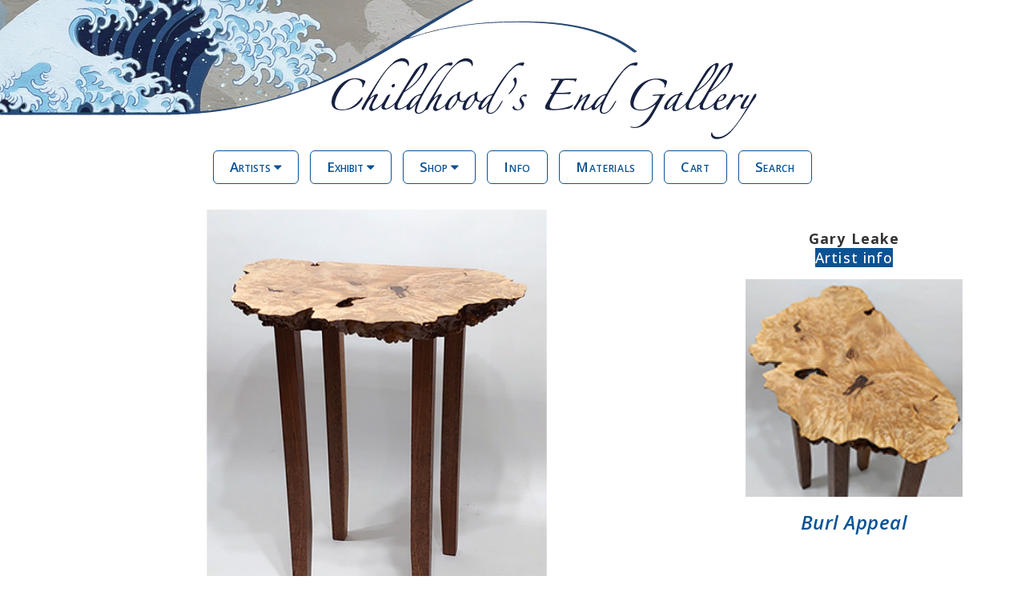

--- FILE ---
content_type: text/html; charset=UTF-8
request_url: https://childhoods-end-gallery.com/leak22.html
body_size: 27461
content:
<!DOCTYPE HTML PUBLIC "-//W3C//DTD XHTML 1.1//EN" "http://www.w3.org/TR/xhtml11/DTD/xhtml11.dtd"> 
<html xmlns="http://www.w3.org/1999/xhtml"><!-- InstanceBegin template="/Templates/CEG Template.dwt" codeOutsideHTMLIsLocked="false" -->

<head>

<!-- Google tag (gtag.js) -->
<script async src="https://www.googletagmanager.com/gtag/js?id=G-G70K94VF0Q"></script>
	
<link rel="preconnect" href="https://fonts.googleapis.com">
<link rel="preconnect" href="https://fonts.gstatic.com" crossorigin>
<link href="https://fonts.googleapis.com/css2?family=Nunito+Sans:opsz,wdth,wght@6..12,110.5,200..1000&family=Open+Sans:ital,wght@0,300..800;1,300..800&family=Quicksand:wght@300..700&display=swap" rel="stylesheet">

<link rel="stylesheet" href="https://cdnjs.cloudflare.com/ajax/libs/font-awesome/6.5.1/css/all.min.css" integrity="sha512-R0DSI46k3S/7fXWBAUeBpU1GlFONagKhNYbtB88oy8rJKDHLGMfUJDsAz1WQ0RWZq3XoPqMMDzOylqHZRkcDlg==" crossorigin="anonymous" referrerpolicy="no-referrer" />
	
<script>
  window.dataLayer = window.dataLayer || [];
  function gtag(){dataLayer.push(arguments);}
  gtag('js', new Date());

  gtag('config', 'G-G70K94VF0Q');
</script>


<meta http-equiv="Content-Type" content="text/html; charset=UTF-8" />
<meta name="viewport" content="width=device-width, initial-scale=1">
<meta name="keywords" content="Gallery, Art, Olympia, Craft, Washington, Artists, Fine-Art, Woodwork, Painting, Ceramics, Prints" />



<!-- InstanceBeginEditable name="doctitle" -->
<title>Childhood's End Gallery | &quot;Burl Appeal&quot; - Gary Leake | Olympia, WA Fine Art and Craft, since 1971</title>
<!-- InstanceEndEditable -->
<link rel="preconnect" href="https://fonts.googleapis.com">
<link rel="preconnect" href="https://fonts.gstatic.com" crossorigin>
<link href="https://fonts.googleapis.com/css2?family=Open+Sans:ital,wght@0,300..800;1,300..800&display=swap" rel="stylesheet">

<link rel="stylesheet" href="https://maxcdn.bootstrapcdn.com/font-awesome/4.4.0/css/font-awesome.min.css">  

<link rel="stylesheet" media="screen and (max-width:897px)" href="CEG_MOBILE.css" />
<link rel="stylesheet" media="screen and (max-width:897px)" href="hormenu.css" />

<link rel="stylesheet" href="w3_2.css">

<link rel="stylesheet" media="screen and (min-width:898px)" href="CEG_.css" />

<script src="findtitleprice.js"></script>






<link href="Mailchimp.css" rel="stylesheet" type="text/css">
<style type="text/css">
	#mc_embed_signup {
  background-color: #0b5394;
  padding: 1em;
  margin: auto 0;
  text-align: center;
  position: relative;
}
	/* for Mailchimp signup - Keep in HEAD */
</style>

<!-- InstanceBeginEditable name="head" -->
<!-- InstanceEndEditable -->

</head><!-- end .header -->
<body>

<div class="container">
<div class="header"> <a name="pagetop"></a>

	<a href="Index.html"><img src="Images/wave960_v5.png" alt="wave banner" class="header" usemap="#banner" id="Image1" /></a>
	</div>
<!--Below is the MOBILE dropdown Menu-->

<div class="horNavA" aria-label="Main">
  <div class="navbar">
  <div class="dropdown">
  <button class="dropbtn" data-target="Artistsmenu" onclick="toggleDropdown(event)">Artists <i class="fa fa-caret-down"></i></button>
      <div class="dropdown-content" id="Artistsmenu">
        <a href="fine_art_artists.html">Fine Art</a>
	    <a href="fine_art_printmakers.html">Printmaking</a>
        <a href="ceramics_artists.html">Ceramics</a>
        <a href="art_glass_artists.html">Glass</a>
        <a href="jewelry_artists.html">Jewelry</a>
        <a href="woodworking_artists.html">Woodworking</a>
        <a href="other_media%20_artists.html">Other Media</a>
      </div>
  </div> 
  <div class="dropdown">
  <button class="dropbtn" data-target="Exhibitsmenu" onclick="toggleDropdown(event)">Exhibit <i class="fa fa-caret-down"></i></button>
      <div class="dropdown-content" id="Exhibitsmenu">
        <a href="current_exhibit.html">Current</a>
	    <a href="exhibit_upcoming.html">Upcoming</a>
        <a href="Exhibit.html">Previous</a>
      </div>
  </div>
  <div class="dropdown">
  <button class="dropbtn" data-target="ShopOnlinemenu" onclick="toggleDropdown(event)">Shop <i class="fa fa-caret-down"></i></button>
      <div class="dropdown-content" id="ShopOnlinemenu">
        <a href="shop_online_prints.html">Prints + Reproductions</a>
        <a href="shop_online_ceramics.html">Ceramics</a>
        <a href="shop_online_artglass.html">Glass</a>
        <a href="shop_online_jewelry.html">Jewelry + Accessories</a>
        <a href="shop_online_woodwork.html">Woodwork</a>
        <a href="shop_online_home+office.html">Home + Office</a>
        <a href="shop_online_cards.html">Greeting Cards</a>
      </div>
  </div> 
  <a href="Gallery_Info.html" class="moblinkmain">Info</a>
  <a href="materials_and_techniques_terms.html" class="moblinkmain">Materials</a>
  <a href="https://www.childhoods-end-gallery.com/cgi-bin/sc/order.cgi?storeid=*148c4a20af5d40c20c41444b&function=show" class="moblinkmain">Cart</a>
  <a href="search.html" class="moblinkmain">Search</a>
</div>
</div>
	
<!--Below is the DESKTOP Top Menu Bar-->

  <div class="h-navbar" aria-label="Main"> 
  <div class="NavDropdown">
  <button class="Navdropbtn">Artists <i class="fa fa-caret-down"></i></button>
  <div class="Navdropdown-content">
		<a href="fine_art_artists.html">Fine Art</a>
	    <a href="fine_art_printmakers.html">Printmaking</a>
        <a href="ceramics_artists.html">Ceramics</a>
        <a href="art_glass_artists.html">Glass</a>
        <a href="jewelry_artists.html">Jewelry</a>
        <a href="woodworking_artists.html">Woodworking</a>
        <a href="other_media%20_artists.html">Other Media</a>
  </div>
  </div>  
  <div class="NavDropdown">
  <button class="Navdropbtn">Exhibit <i class="fa fa-caret-down"></i></button>
  <div class="Navdropdown-content">
  <a href="current_exhibit.html">Current</a>
  <a href="exhibit_upcoming.html">Upcoming</a>
  <a href="Exhibit.html">Previous</a>
  </div>
  </div>  
  <div class="NavDropdown">
  <button class="Navdropbtn">Shop <i class="fa fa-caret-down"></i></button>  
  <div class="Navdropdown-content">
  <a href="shop_online_prints.html">Prints + Reproductions</a>
  <a href="shop_online_ceramics.html">Ceramics</a>
  <a href="shop_online_artglass.html">Glass</a>
  <a href="shop_online_jewelry.html">Jewelry + Accessories</a>
  <a href="shop_online_woodwork.html">Woodwork</a>
  <a href="shop_online_home+office.html">Home + Office</a>
  <a href="shop_online_cards.html">Greeting Cards</a>
  </div>
  </div>
  <a href="Gallery_Info.html" class="buttonNav">Info</a>  
  <a href="materials_and_techniques_terms.html" class="buttonNav">Materials</a>  
  <a href="https://www.childhoods-end-gallery.com/cgi-bin/sc/order.cgi?storeid=*148c4a20af5d40c20c41444b&function=show" class="buttonNav">Cart</a>  
  <a href="search.html" class="buttonNav">Search</a>
  <br />
    
    </div>
  <!-- InstanceBeginEditable name="Editable Content" -->
<div class="content">
  <div class="Prodboarder">
	<div class="Prodtable">
        <div class="rowP">
          <div class="IMGcell">
        <img src="Images/Leake, Gary/leak22.png" alt="&quot;Burl Appeal&quot; - Gary Leake"  class="responsive"/>
        </div>
        <div class="INFOcell"><span class="artistinfo_col"><br />
            <strong>
            
            
            Gary Leake
            
            
            </strong><br />
            
            <a href="leak_info.html">Artist info</a> 
               
            
                     
            
            <br />
            <img src="Images/Leake, Gary/leak22_detail.png" alt="placeholder" class="ProdExFILL" />
<br />
                <em>
                
                
                <em>Burl Appeal</em>
                
                
</em>
                <br />
                <br />
                
                
            <a href="wood_types.html#maple">American Bigleaf Maple<a href="Woodworking.html#burl"> Burl</a> w/ <a href="wood_types.html#walnut">American Black Walnut</a>
            
			<br />
            26&quot;L x 15.5&quot;D x 30&quot;H<br />
            <br />
            
            
                $1800
                
                
                <br />
		</span>
        </div>
        </div>       
  <div class="rowP">      
	<div class="EXcell2">
        <span>
        
<a href="Images/Leake, Gary/leak22_info.pdf" class="undrln">More Info on <em>Burl Appeal</em></a>
        </span>
	</div>
	<div class="Cartcell">
       <button class="Cart">
       
        
        <a class="email" title="Contact Us for Availabiility" href="#" onclick="javascript:window.location='mailto:info@childhoods-end-gallery.com?subject=Item Inquiry&body=I would like to inquire about the item found on this page: ' + window.location;">Contact Us for Availability</a>

        
        </button>
    </div>
  </div>
   <div class="rowP">     
	<div class="EXcell">
        <span>
        <br />
        </span>
	</div>
	  <div class="PNcell">
      
      
<a href="leak20.html">Previous</a> / <a href="leak23.html">Next</a>            
     
      </div>
    </div>  
  </div>
	<div class="ProdTHUMB"> 
        <br />
        <br />
        <span class="artisttable">
    
    <a href="leak19.html"><img src="Images/Leake, Gary/leak19_thumb.png" width="100" height="87" alt="Link to Gary Leake" /></a>    
    <a href="leak20.html"><img src="Images/Leake, Gary/leak20_thumb.png" width="100" height="87" alt="Link to Gary Leake" /></a>    
    <a href="leak22.html"><img src="Images/Leake, Gary/leak22_thumb.png" width="100" height="87" alt="Link to Gary Leake" /></a>    
    <a href="leak23.html"><img src="Images/Leake, Gary/leak23_thumb.png" width="100" height="87" alt="Link to Gary Leake" /></a>    
    <a href="leak24.html"><img src="Images/Leake, Gary/leak24_thumb.png" width="100" height="87" alt="Link to Gary Leake" /></a>    
    <a href="leak25.html"><img src="Images/Leake, Gary/leak25_thumb.png" width="100" height="87" alt="Link to Gary Leake" /></a>    
    
    <br />
 
        
    <a href="leak06.html"><img src="Images/Leake, Gary/leak06_thumb.png" width="100" height="87" alt="Link to Gary Leake" /></a> 
    <a href="leak07.html"><img src="Images/Leake, Gary/leak07_thumb.png" width="100" height="87" alt="Link to Gary Leake" /></a>
    <a href="leak10.html"><img src="Images/Leake, Gary/leak10_thumb.png" width="100" height="87" alt="Link to Gary Leake" /></a> 
    <a href="leak12.html"><img src="Images/Leake, Gary/leak12_thumb.png" width="100" height="87" alt="Link to Gary Leake" /></a> 
    <a href="leak15.html"><img src="Images/Leake, Gary/leak15_thumb.png" width="100" height="87" alt="Link to Gary Leake" /></a> 
    <a href="leak17.html"><img src="Images/Leake, Gary/leak17_thumb.png" width="100" height="87" alt="Link to Gary Leake" /></a> 
    <a href="leak18.html"><img src="Images/Leake, Gary/leak18_thumb.png" width="100" height="87" alt="Link to Gary Leake" /></a>  
                        
                        
                        
			</span>   
	</div>
    <br />
  </div>
</div>
  <!-- InstanceEndEditable -->
  
 <div class="footer">
 
 <div class="footerbox">
 <div class="footerdiv1">
 
 <a href="Gallery_Info.html#contact">Contact</a><br />
 <a href="Gallery_Info.html">Gallery Info</a><br />
 <a href="Gallery_Info.html#faq" id="scroll-margin-top">FAQs</a><br />
 <a href="https://goo.gl/maps/HsmgoE4R41Cp1NbC7" target="_blank">Visit</a><br />
 <a href="submissions.html">Jury Submission</a><br />
  

  </div>
  
  
 <div class="footerdiv2"> 
	 
<div class="social-share">
	Share:
  <a class="facebook" href="#" target="_blank" aria-label="Share on Facebook">
    <!-- Facebook SVG -->
    <svg viewBox="0 0 24 24" width="24" height="24" fill="#4267B2" xmlns="http://www.w3.org/2000/svg">
      <path d="M22.675 0H1.325C.593 0 0 .593 0 1.326v21.348C0 23.407.593 24 1.325 24H12.82v-9.294H9.692v-3.622h3.127V8.413c0-3.1 1.894-4.788 4.66-4.788 1.325 0 2.464.099 2.797.143v3.24l-1.918.001c-1.504 0-1.796.715-1.796 1.763v2.312h3.59l-.467 3.622h-3.123V24h6.116C23.407 24 24 23.407 24 22.674V1.326C24 .593 23.407 0 22.675 0z"/>
    </svg>
  </a>

  <a class="twitter" href="#" target="_blank" aria-label="Share on Twitter">
    <!-- Twitter/X SVG -->
    <svg viewBox="0 0 24 24" width="24" height="24" fill="#1DA1F2" xmlns="http://www.w3.org/2000/svg">
      <path d="M22.162 5.656c-.793.352-1.644.59-2.538.696a4.425 4.425 0 001.946-2.442 8.824 8.824 0 01-2.8 1.07 4.409 4.409 0 00-7.513 4.02A12.504 12.504 0 013.13 4.1a4.405 4.405 0 001.364 5.878 4.392 4.392 0 01-1.997-.551v.056a4.41 4.41 0 003.535 4.32 4.415 4.415 0 01-1.993.076 4.414 4.414 0 004.121 3.063A8.841 8.841 0 012 19.54 12.47 12.47 0 008.29 21.5c7.547 0 11.675-6.253 11.675-11.675 0-.178-.004-.355-.012-.53a8.343 8.343 0 002.045-2.14z"/>
    </svg>
  </a>

  <a class="pinterest" href="#" target="_blank" aria-label="Share on Pinterest">
    <!-- Pinterest SVG -->
    <svg viewBox="0 0 24 24" width="24" height="24" fill="#E60023" xmlns="http://www.w3.org/2000/svg">
      <path d="M12 0C5.373 0 0 5.373 0 12c0 4.577 2.55 8.553 6.273 10.482-.086-.89-.162-2.26.033-3.234.176-.902 1.138-5.742 1.138-5.742s-.289-.578-.289-1.432c0-1.34.778-2.34 1.744-2.34.823 0 1.22.617 1.22 1.356 0 .827-.527 2.066-.8 3.217-.227.96.48 1.742 1.423 1.742 1.708 0 3.02-1.8 3.02-4.397 0-2.302-1.655-3.907-4.02-3.907-2.739 0-4.354 2.056-4.354 4.184 0 .83.319 1.72.717 2.202a.288.288 0 01.066.276c-.073.305-.24.96-.273 1.094-.043.176-.14.214-.325.13-1.2-.558-1.948-2.305-1.948-3.708 0-3.016 2.192-5.782 6.323-5.782 3.316 0 5.895 2.364 5.895 5.522 0 3.3-2.082 5.957-4.97 5.957-1.014 0-1.966-.527-2.291-1.147l-.622 2.365c-.225.894-.836 2.01-1.243 2.695.934.288 1.923.444 2.951.444 6.627 0 12-5.373 12-12S18.627 0 12 0z"/>
    </svg>
  </a>

  <a class="email" href="#" aria-label="Share via Email">
    <!-- Email SVG -->
    <svg viewBox="0 0 24 24" width="24" height="24" fill="#444" xmlns="http://www.w3.org/2000/svg">
      <path d="M20 4H4C2.897 4 2 4.897 2 6v12c0 1.103.897 2 2 2h16c1.104 0 2-.897 2-2V6c0-1.103-.896-2-2-2zm0 2v.511l-8 5.333-8-5.333V6h16zM4 18V8.177l7.445 4.96a1 1 0 001.11 0L20 8.177V18H4z"/>
    </svg>
  </a>
</div>
       
<script>
document.querySelectorAll('.social-share').forEach(shareBlock => {
  const pageUrl = encodeURIComponent(window.location.href);

  // Use <meta property="og:title"> or <title>
  const ogTitle = document.querySelector('meta[property="og:title"]')?.content;
  const title = encodeURIComponent(ogTitle || document.title);

  // Try to find an image inside .IMGcell
  const img = document.querySelector('.IMGcell img');
  const fallbackImage = "https://www.childhoods-end-gallery.com/Images/CEG/building_waterst.png"; // your fallback image here
  const mediaUrl = img ? new URL(img.src, window.location.origin).href : fallbackImage;
  const media = encodeURIComponent(mediaUrl);

  // Construct share links
  const facebookURL  = `https://www.facebook.com/sharer/sharer.php?u=${pageUrl}`;
  const twitterURL   = `https://twitter.com/intent/tweet?url=${pageUrl}&text=${title}`;
  const pinterestURL = `https://pinterest.com/pin/create/button/?url=${pageUrl}&media=${media}&description=${title}`;
  const emailURL     = `mailto:?subject=${title}&body=Check this out: ${pageUrl}`;

  // Assign share links
  shareBlock.querySelector('.facebook').href  = facebookURL;
  shareBlock.querySelector('.twitter').href   = twitterURL;
  shareBlock.querySelector('.pinterest').href = pinterestURL;
  shareBlock.querySelector('.email').href     = emailURL;
});
</script>

<br />
 <span class="phone">
 Mon - Sat | 10 - 6<br />
 Sun | 11 - 5</span>
 <br />
 <br />
 <a href="https://goo.gl/maps/HsmgoE4R41Cp1NbC7" target="_blank" class="phone">222 4th Ave W Olympia, WA 98501</a>
 <br />
 <br />
<a href="tel:360-943-3724" class="phone">360.943.3724</a>

<br />
<br />
<a class="phone" href="mailto:info@childhoods-end-gallery.com">info@childhoods-end-gallery.com</a>
 
 <br />
 <br />
 
   <!-- Begin Mailchimp Signup Form -->

<div id="mc_embed_signup">
<form action="https://nwrain.us20.list-manage.com/subscribe/post?u=d41a3d77acfef86b9a79ebcd0&amp;id=c6b99bd28a" method="post" id="mc-embedded-subscribe-form" name="mc-embedded-subscribe-form" class="validate" target="_blank" novalidate>
    <div id="mc_embed_signup_scroll">
	
	<input type="email" value="" name="EMAIL" class="email" id="mce-EMAIL" placeholder="Subscribe to the CEG Mailing List" required>
    <!-- real people should not fill this in and expect good things - do not remove this or risk form bot signups-->
    <div style="position: absolute; left: -5000px;" aria-hidden="true"><input type="text" name="b_d41a3d77acfef86b9a79ebcd0_c6b99bd28a" tabindex="-1" value=""></div>
    <div class="clear"><input type="submit" value="Subscribe" name="subscribe" id="mc-embedded-subscribe" class="button"></div>
    </div>
</form>
</div>

<!--End mc_embed_signup-->
 

 
 <br />
 <br />
 <span><a href="https://www.instagram.com/Childhoods.End.Gallery/"><img src="Images/Social%20Media%20Icons/IG_Glyph_Fill.png" width="11%" height="auto" alt="Instagram" /></a>    <a href="https://www.facebook.com/ChildhoodsEndGallery/" target="_blank"><img src="Images/Social%20Media%20Icons/f_logo_RGB-Blue_72.png" width="11%" height="auto" alt="Facebook" /></a>
    </span>

 </div>
 
 
 <div class="footerdiv3">
<a href="Copyright.html" class="menubar">copyright</a>
<br />
<a href="Site_Map.html" class="menubar">site map</a>
<br />
<a href="storepolicy.html">store policies</a>

</div>
	 
 </div>
<!-- SnapWidget -->
<script src="https://snapwidget.com/js/snapwidget.js"></script>
<iframe src="https://snapwidget.com/embed/1102878" class="snapwidget-widget" allowtransparency="true" frameborder="0" scrolling="no" style="border:none; overflow:hidden;  width:100%; " title="Posts from Instagram"></iframe>
	 
	 <br /><br /><br />
	 <div class="Width80CNTRpad">
      <iframe src="https://www.google.com/maps/embed?pb=!1m18!1m12!1m3!1d2718.762093969731!2d-122.90618004917775!3d47.044898979049236!2m3!1f0!2f0!3f0!3m2!1i1024!2i768!4f13.1!3m3!1m2!1s0x5491751b9d660ea9%3A0xec641d93acd3ef82!2sChildhood&#39;s%20End%20Gallery%20LLC!5e0!3m2!1sen!2sus!4v1580081655264!5m2!1sen!2sus" width="100%" height="330em" frameborder="0" style="border:0;" allowfullscreen="">
	   </iframe>
      
</div>

	  <br />
      <img src="Images/CEG/Wave_Color_trans1000.png" width="25%" alt="CEG logo" /> 
<br /><br />
 © 2025 Childhood's End Gallery - All rights reserved
    
    
    <div class="Socfooter">
    <span><a href="https://www.instagram.com/Childhoods.End.Gallery/"><img src="Images/Social%20Media%20Icons/IG_Glyph_Fill.png" width="15%" height="auto" alt="Instagram" /></a><a href="https://www.facebook.com/ChildhoodsEndGallery/" target="_blank"><img src="Images/Social%20Media%20Icons/f_logo_RGB-Blue_72.png" width="15%" height="auto" alt="Facebook" /></a>
    </span>
    </div>
	  </div>

 
 <div class="Mobfooter"> 

    <br />
    <a href="#pagetop" class="legal">- Top -</a>
    <br />
    <br />
    <a href="https://goo.gl/maps/HsmgoE4R41Cp1NbC7" target="_blank">222 4th Ave W Olympia, WA 98501</a> |<a href="tel:360-943-3724"> 360.943.3724 </a><br />
    
    <br />
    <span class="phone">Mon - Sat | 10 - 6<br />
    Sun | 11 - 5</span>
    <br />
    <br />

 <div class="social-share">
	 Share:
  <a class="facebook" href="#" target="_blank" aria-label="Share on Facebook">
    <!-- Facebook SVG -->
    <svg viewBox="0 0 24 24" width="24" height="24" fill="#4267B2" xmlns="http://www.w3.org/2000/svg">
      <path d="M22.675 0H1.325C.593 0 0 .593 0 1.326v21.348C0 23.407.593 24 1.325 24H12.82v-9.294H9.692v-3.622h3.127V8.413c0-3.1 1.894-4.788 4.66-4.788 1.325 0 2.464.099 2.797.143v3.24l-1.918.001c-1.504 0-1.796.715-1.796 1.763v2.312h3.59l-.467 3.622h-3.123V24h6.116C23.407 24 24 23.407 24 22.674V1.326C24 .593 23.407 0 22.675 0z"/>
    </svg>
  </a>

  <a class="twitter" href="#" target="_blank" aria-label="Share on Twitter">
    <!-- Twitter/X SVG -->
    <svg viewBox="0 0 24 24" width="24" height="24" fill="#1DA1F2" xmlns="http://www.w3.org/2000/svg">
      <path d="M22.162 5.656c-.793.352-1.644.59-2.538.696a4.425 4.425 0 001.946-2.442 8.824 8.824 0 01-2.8 1.07 4.409 4.409 0 00-7.513 4.02A12.504 12.504 0 013.13 4.1a4.405 4.405 0 001.364 5.878 4.392 4.392 0 01-1.997-.551v.056a4.41 4.41 0 003.535 4.32 4.415 4.415 0 01-1.993.076 4.414 4.414 0 004.121 3.063A8.841 8.841 0 012 19.54 12.47 12.47 0 008.29 21.5c7.547 0 11.675-6.253 11.675-11.675 0-.178-.004-.355-.012-.53a8.343 8.343 0 002.045-2.14z"/>
    </svg>
  </a>

  <a class="pinterest" href="#" target="_blank" aria-label="Share on Pinterest">
    <!-- Pinterest SVG -->
    <svg viewBox="0 0 24 24" width="24" height="24" fill="#E60023" xmlns="http://www.w3.org/2000/svg">
      <path d="M12 0C5.373 0 0 5.373 0 12c0 4.577 2.55 8.553 6.273 10.482-.086-.89-.162-2.26.033-3.234.176-.902 1.138-5.742 1.138-5.742s-.289-.578-.289-1.432c0-1.34.778-2.34 1.744-2.34.823 0 1.22.617 1.22 1.356 0 .827-.527 2.066-.8 3.217-.227.96.48 1.742 1.423 1.742 1.708 0 3.02-1.8 3.02-4.397 0-2.302-1.655-3.907-4.02-3.907-2.739 0-4.354 2.056-4.354 4.184 0 .83.319 1.72.717 2.202a.288.288 0 01.066.276c-.073.305-.24.96-.273 1.094-.043.176-.14.214-.325.13-1.2-.558-1.948-2.305-1.948-3.708 0-3.016 2.192-5.782 6.323-5.782 3.316 0 5.895 2.364 5.895 5.522 0 3.3-2.082 5.957-4.97 5.957-1.014 0-1.966-.527-2.291-1.147l-.622 2.365c-.225.894-.836 2.01-1.243 2.695.934.288 1.923.444 2.951.444 6.627 0 12-5.373 12-12S18.627 0 12 0z"/>
    </svg>
  </a>

  <a class="email" href="#" aria-label="Share via Email">
    <!-- Email SVG -->
    <svg viewBox="0 0 24 24" width="24" height="24" fill="#444" xmlns="http://www.w3.org/2000/svg">
      <path d="M20 4H4C2.897 4 2 4.897 2 6v12c0 1.103.897 2 2 2h16c1.104 0 2-.897 2-2V6c0-1.103-.896-2-2-2zm0 2v.511l-8 5.333-8-5.333V6h16zM4 18V8.177l7.445 4.96a1 1 0 001.11 0L20 8.177V18H4z"/>
    </svg>
  </a>
</div>
       
<script>
document.querySelectorAll('.social-share').forEach(shareBlock => {
  const pageUrl = encodeURIComponent(window.location.href);

  // Use <meta property="og:title"> or <title>
  const ogTitle = document.querySelector('meta[property="og:title"]')?.content;
  const title = encodeURIComponent(ogTitle || document.title);

  // Try to find an image inside .IMGcell
  const img = document.querySelector('.IMGcell img');
  const fallbackImage = "https://www.childhoods-end-gallery.com/Images/CEG/building_waterst.png"; // your fallback image here
  const mediaUrl = img ? new URL(img.src, window.location.origin).href : fallbackImage;
  const media = encodeURIComponent(mediaUrl);

  // Construct share links
  const facebookURL  = `https://www.facebook.com/sharer/sharer.php?u=${pageUrl}`;
  const twitterURL   = `https://twitter.com/intent/tweet?url=${pageUrl}&text=${title}`;
  const pinterestURL = `https://pinterest.com/pin/create/button/?url=${pageUrl}&media=${media}&description=${title}`;
  const emailURL     = `mailto:?subject=${title}&body=Check this out: ${pageUrl}`;

  // Assign share links
  shareBlock.querySelector('.facebook').href  = facebookURL;
  shareBlock.querySelector('.twitter').href   = twitterURL;
  shareBlock.querySelector('.pinterest').href = pinterestURL;
  shareBlock.querySelector('.email').href     = emailURL;
});
</script>
	 
	 <br />
 <!-- Begin Mailchimp Signup Form -->
<div class="MCfooter">
<div id="mc_embed_signup">
<form action="https://nwrain.us20.list-manage.com/subscribe/post?u=d41a3d77acfef86b9a79ebcd0&amp;id=c6b99bd28a" method="post" id="mc-embedded-subscribe-form" name="mc-embedded-subscribe-form" class="validate" target="_blank" novalidate>
    <div id="mc_embed_signup_scroll">
	
	<input type="email" value="" name="EMAIL" class="email" id="mce-EMAIL" placeholder="Subscribe to the CEG Mailing List" required>
    <!-- real people should not fill this in and expect good things - do not remove this or risk form bot signups-->
    <div style="position: absolute; left: -5000px;" aria-hidden="true"><input type="text" name="b_d41a3d77acfef86b9a79ebcd0_c6b99bd28a" tabindex="-1" value=""></div>
    <div class="clear"><input type="submit" value="Subscribe" name="subscribe" id="mc-embedded-subscribe" class="button"></div>
    </div>
</form>
</div>
	 </div>

<!--End mc_embed_signup-->

<br />
<br />
<div class="Width80CNTRpad">
      <iframe src="https://www.google.com/maps/embed?pb=!1m18!1m12!1m3!1d2718.762093969731!2d-122.90618004917775!3d47.044898979049236!2m3!1f0!2f0!3f0!3m2!1i1024!2i768!4f13.1!3m3!1m2!1s0x5491751b9d660ea9%3A0xec641d93acd3ef82!2sChildhood&#39;s%20End%20Gallery%20LLC!5e0!3m2!1sen!2sus!4v1580081655264!5m2!1sen!2sus" width="100%" height="330em" frameborder="0" style="border:0;" allowfullscreen="">
	   </iframe>
      
</div>
<br />


 <br />

    <div class="Socfooter">
    <span><a href="https://www.instagram.com/Childhoods.End.Gallery/"><img src="Images/Social%20Media%20Icons/IG_Glyph_Fill.png" width="15%" height="auto" alt="Instagram" /></a>  <a href="https://www.facebook.com/ChildhoodsEndGallery/" target="_blank"><img src="Images/Social%20Media%20Icons/f_logo_RGB-Blue_72.png" width="15%" height="auto" alt="Facebook" /></a>
    </span>
		<br /><br />
<!-- SnapWidget -->
<script src="https://snapwidget.com/js/snapwidget.js"></script>
<iframe src="https://snapwidget.com/embed/1102879" class="snapwidget-widget" allowtransparency="true" frameborder="0" scrolling="no" style="border:none; overflow:hidden;  width:100%; " title="Posts from Instagram"></iframe>
    </div>
    <br />
    <br />
<div class="Width30CNTR">
      <img src="Images/CEG/Wave_Color_trans1000.png" class="responsive" alt="CEG logo" /> 
    </div>  
    <br />
		 <span class="legal">
<a href="Copyright.html">copyright</a>   |   <a href="Site_Map.html" class="menubar">site map</a>   |   <a href="storepolicy.html">store policies</a>
    <br />
    <br />
       © 2025 Childhood's End Gallery - All rights reserved
</span>
 </div>
 
<!-- end .container --></div>


<script type="text/javascript">
var MenuBar1 = new Spry.Widget.MenuBar("MenuBar1", {imgRight:"SpryAssets/SpryMenuBarRightHover.gif"});
</script>

	<script>
  // Generic dropdown toggle handler
  function toggleDropdown(event) {
    event.stopPropagation(); // Prevent window.onclick from immediately closing

    const targetId = event.currentTarget.getAttribute('data-target');
    const targetMenu = document.getElementById(targetId);

    // Close all other open menus
    document.querySelectorAll('.dropdown-content.show').forEach(menu => {
      if (menu !== targetMenu) {
        menu.classList.remove('show');
      }
    });

    // Toggle the selected one
    targetMenu.classList.toggle('show');
  }

  // Close all dropdowns when clicking outside
  window.onclick = function(e) {
    if (!e.target.matches('.dropbtn')) {
      document.querySelectorAll('.dropdown-content.show').forEach(menu => {
        menu.classList.remove('show');
      });
    }
  };
</script>


	<script>
document.addEventListener('DOMContentLoaded', () => {
  document.querySelectorAll('.collapsible-toggle').forEach(btn => {
    btn.addEventListener('click', () => {
      const expanded = btn.getAttribute('aria-expanded') === 'true';
      const content = btn.nextElementSibling;

      btn.setAttribute('aria-expanded', !expanded);
      content.classList.toggle('show');
    });
  });
});
</script>
	
</body>
<!-- InstanceEnd --></html>


--- FILE ---
content_type: text/css
request_url: https://childhoods-end-gallery.com/CEG_.css
body_size: 39812
content:
infpro@charset "UTF-8";
body {
	margin: 0;
	padding: 0;
	font-family: 'Open Sans', Arial, sans-serif;
	font-size: 15.5px;
	font-weight: normal;
	letter-spacing:.05em;
	line-height: 1.4;
	background-color: #FFF;
}

html {
  scroll-behavior: smooth;
}

/*@media (prefers-color-scheme: dark) {
	body {background-color: #292929;
	color:#FFF;
	}
}*/

h1{font-size:26px}h2{font-size:24px}h3{font-size:22px}h4{font-size:18px}h5{font-size:16px}h6{font-size:14px}

h1,h2,h3,h4,h5,h6{
	font-family:"Segoe UI",Arial,sans-serif;
	font-weight:400;
	margin:10px 0;
	font-variant: small-caps;
}

.storetext {
	font-size:x-large;
	text-align:center;
	color:#036;
	text-transform: uppercase;
	letter-spacing: .1em;
	display: inline-block;
	width:100%;
	padding-bottom:.5%;
}

.rowcaption {
	display: table-footer-group;
}


/* ~~ Element/tag selectors ~~ */
ul, ol, dl { /* Due to variations between browsers, it's best practices to zero padding and margin on lists. For consistency, you can either specify the amounts you want here, or on the list items (LI, DT, DD) they contain. Remember that what you do here will cascade to the .nav list unless you write a more specific selector. */
	padding: 0;
	margin: 0;
}

a img { /* this selector removes the default blue border displayed in some browsers around an image when it is surrounded by a link */
	border: none;
}

/* ~~ Styling for your site's links must remain in this order - including the group of selectors that create the hover effect. ~~ */
a:link {
	color: #0B5394;
	text-decoration: none; /* unless you style your links to look extremely unique, it's best to provide underlines for quick visual identification */
}

a:visited {
	color: #0B5394;
	text-decoration: none;
}

a:hover, a:active, a:focus { /* this group of selectors will give a keyboard navigator the same hover experience as the person using a mouse. */
	text-decoration:underline;
	
}

img, embed,
object, video {
	max-width:100%;
}


/* ~~this fixed width container surrounds the other divs~~ */
.container {
	width: 100%;
	min-width: 100%;
	background: #FFF;
	margin-top: 0px;
	margin-right: auto;
	margin-bottom: 0px;
	margin-left: auto;
	font-size: 14px;
	font-weight: lighter;
	text-align: center;
		color:#333333;
}

.h-navbar {
	font-size: 100%;
	color: #0b5394;
	letter-spacing:.04em;
	font-weight:500;
	background-color: #fff;
	text-align: center;
	padding: .75% 5%;
	margin-top: -1%;
	box-sizing: border-box;
	transition: all .35s ease;
	z-index:9999;
	position: sticky;
    top: 0px;
	/*box-shadow: 0 2px 4px rgba(0,0,0,0.1);  optional nice shadow */
}


a.buttonNav {
	color:#0b5394;
	letter-spacing: .04em;
	display:inline-block;
	background-color:#fff;
	transition: all .35s ease;
	padding:.5em 1.2em;
	border:solid 1px #0B5394;
	border-radius:6px;
	font-size:120%;
	font-variant:small-caps;
	font-weight:600;
	cursor: pointer;
	text-decoration:none;
	margin-bottom: 10px;
}

a.buttonNav:hover {
	color:white;
	background-color:#0b5394;
}

/* Dropdown Button */
.Navdropbtn {
  background-color: #fff;
  color: #0b5394;
 padding: .5em 1.2em;
font-size: 120%;
border: solid 1px #0B5394;
transition: all .5s ease;
	border-radius:6px;
	font-variant:small-caps;
	font-weight:600;

}
	
.NavDropdown {
	position:relative;
	display:inline-block;
}

/* Dropdown Content (Hidden by Default) */
.Navdropdown-content {
  display: none;
  position: absolute;
  text-align:left;
  background-color: #fff;
  min-width: 160px;
  box-shadow: 0px 8px 16px 0px rgba(0,0,0,0.2);
  z-index: 99999;
  float:left;
  font-variant:small-caps;
  border-radius:6px;
  margin-top:0;

}

/* Links inside the dropdown */
.Navdropdown-content a {
  color: #0b5394;
  padding: 12px 16px;
  text-decoration: none;
  display: block;
}

/* Change color of dropdown links on hover */
.Navdropdown-content a:hover {background-color: #0b5394;
color:white;
border-radius:6px;
transition: all .35s ease;
}

/* Show the dropdown menu on hover */
.NavDropdown:hover .Navdropdown-content {display: block;
transition: all .5s ease;
}

/* Change the background color of the dropdown button when the dropdown content is shown */
.NavDropdown:hover .Navdropbtn {
	color:white;
	background-color:#0b5394;
	
	}	

/* ~~ the header is not given a width. It will extend the full width of your layout. It contains an image placeholder that should be replaced with your own linked logo ~~ */
.header {
	background-color: #FFF;
	text-align: left;
}

/* ~~ These are the columns for the layout. ~~ 

1) Padding is only placed on the top and/or bottom of the divs. The elements within these divs have padding on their sides. This saves you from any "box model math". Keep in mind, if you add any side padding or border to the div itself, it will be added to the width you define to create the *total* width. You may also choose to remove the padding on the element in the div and place a second div within it with no width and the padding necessary for your design. You may also choose to remove the padding on the element in the div and place a second div within it with no width and the padding necessary for your design.

2) No margin has been given to the columns since they are all floated. If you must add margin, avoid placing it on the side you're floating toward (for example: a right margin on a div set to float right). Many times, padding can be used instead. For divs where this rule must be broken, you should add a "display:inline" declaration to the div's rule to tame a bug where some versions of Internet Explorer double the margin.

3) Since classes can be used multiple times in a document (and an element can also have multiple classes applied), the columns have been assigned class names instead of IDs. For example, two sidebar divs could be stacked if necessary. These can very easily be changed to IDs if that's your preference, as long as you'll only be using them once per document.

4) If you prefer your nav on the right instead of the left, simply float these columns the opposite direction (all right instead of all left) and they'll render in reverse order. There's no need to move the divs around in the HTML source.

*/

.material-tech-glossary {
  text-align: center;
  margin: 20px 0;
}

.title {
  font-size: 1.5rem;
  font-weight: bold;
  margin-bottom: 20px;
}

.row2 {
  display: flex;
  justify-content: space-around; /* Space the items evenly */
  flex-wrap: wrap; /* Allow wrapping on smaller screens */
  gap: 20px; /* Add space between items */
}

.cell2 {
  flex: 1;
  max-width: 300px; /* Limit the maximum size of each cell */
  margin-bottom: 20px;
  text-align: center;
}

.cell2 img {
  max-width: 100%;
  height: auto;
}

.cell2 a {
  text-decoration: none;
  color: #0b5394;
}

.cell2 a:hover {
  text-decoration: underline;
}

.sidebar1 {
	float: left;
	width: 19%;
	padding-bottom: 1%;
	padding-left:1.8%;
	padding-top:4%;
	background-color: #FFF;
	letter-spacing:.05em;
}
.content {
	width: 100%;
	padding: 1% 2% 4% 2%;
	font-family: 'Open Sans', Arial, Helvetica, sans-serif;
	letter-spacing:.04em;
	font-size: 100%;
	font-weight: normal;
	text-align: center;
}

/* ~~ This grouped selector gives the lists in the .content area space ~~ */
.content ul, .content ol { 
	padding: 0 15px 15px 15px; /* this padding mirrors the right padding in the headings and paragraph rule above. Padding was placed on the bottom for space between other elements on the lists and on the left to create the indention. These may be adjusted as you wish. */
	list-style-position: inside;
}

/* ~~ The navigation list styles (can be removed if you choose to use a premade flyout menu like Spry) ~~ */
ul.nav {
	list-style: none; /* this removes the list marker */
	/* [disabled]border-top: 1px solid #666; */ /* this creates the top border for the links - all others are placed using a bottom border on the LI */
	margin-bottom: 5%; /* this creates the space between the navigation on the content below */
}
ul.nav li {
	border-bottom: 1px solid #666; /* this creates the button separation */
}
ul.nav a, ul.nav a:visited { /* grouping these selectors makes sure that your links retain their button look even after being visited */
	display: block; /* this gives the link block properties causing it to fill the whole LI containing it. This causes the entire area to react to a mouse click. */
	width: 160px;  /*this width makes the entire button clickable for IE6. If you don't need to support IE6, it can be removed. Calculate the proper width by subtracting the padding on this link from the width of your sidebar container. */
	text-decoration: none;
	background: #C6D580;
	padding-top: 2%;
	padding-right: 2%;
	padding-bottom: 2%;
	padding-left: 4%;
}

ul.nav a:active, ul.nav a:focus { /* this changes the background and text color for both mouse and keyboard navigators */
	background: #ADB96E;
	color: #FFF;
}


/*The following was pulled and changed from the web to create the hover before and after. only 70% sure i know what the functions do */

/*.h-navbar a::before,
.h-navbar a::after {
  content: '';
  height: 14px;
  width: 14px;
  position: absolute;
  transition: all .35s ease;
  opacity: 0;
}

.h-navbar a::before {
  content: '';
  right: 0;
  top: 0;
  border-top: 1px solid #0B5394;
  border-right: 1px solid #0B5394;
  transform: translate(-100%, 50%);
}

.h-navbar a:after {
  content: '';
  left: 0;
  bottom: 0;
  border-bottom: 1px solid #0B5394;
  border-left: 1px solid #0B5394;
  transform: translate(100%, -50%)
}

.h-navbar a:hover:before,
.h-navbar a:hover:after{
  transform: translate(0,0);
  opacity: 1;
}

.h-navbar a:hover {
  color: #0B5394;
}
*/
/*Slide Show on Index */
.mySlides {
	display:none;
}

.w3-left, .w3-right, .w3-badge {
	cursor:pointer;
}
.w3-badge {
	height:14px;width:14px;padding:0;
}

/* ~~ FOOTER ~~ */
.footer {
	position: relative;/* this gives IE6 hasLayout to properly clear */
	clear: both; /* this clear property forces the .container to understand where the columns end and contain them */
	width:100%;
	text-align: center;	
	padding: 2.5%;
	background-color:#0b5394;
	color:white;
	line-height:1.6;
}

.footer a {
	color:white;
	  text-decoration: underline;
  text-decoration-style: dotted;
}

.footer a:hover {
	color:#0b5394;
	background-color:white;
}

.footerbox {
  display: grid;
  grid-template-columns: auto auto auto;
  background-color: #0b5394;
  padding: 10px;
}

.footerdiv1 {
  padding: 20px;
  text-align:left;
}

.footerdiv2 {
  padding: 20px;
  text-align: center;
}

.footerdiv3 {
  padding: 20px;
  text-align: right;
}

.Mobfooter {
	display:none;
	position: relative;/* this gives IE6 hasLayout to properly clear */
	clear: both; /* this clear property forces the .container to understand where the columns end and contain them */
	background-color: #FFF;
	text-align: center;
	padding-top: 1.5%;
	padding-right: 2%;
	padding-bottom: 5%;
	padding-left: 2%;
}
/*ENDING FOOTER */


.container .text.style3 strong {
	font-family: 'Open Sans', Arial, Helvetica, sans-serif;
	font-size: 16px;
	text-align: justify;
	font-weight: bold;
}

/* ~~ miscellaneous float/clear classes ~~ */
.fltrt {  /* this class can be used to float an element right in your page. The floated element must precede the element it should be next to on the page. */
	float: right;
	margin-left: 2%;
}
.fltlft { /* this class can be used to float an element left in your page. The floated element must precede the element it should be next to on the page. */
	float: left;
	margin-right: 2%;
}
.clearfloat { /* this class can be placed on a <br /> or empty div as the final element following the last floated div (within the #container) if the #footer is removed or taken out of the #container */
	clear:both;
	height:0;
	font-size: 1px;
	line-height: 0px;
}
.container .footer .footer {
	text-align: center;
}

.contacttable {
	display:inline;
	padding:2% 0 5% ;
	margin: 0px;
	float: left;
	width: 45%;
}
.container .search {
	/* [disabled]float: left; */
	width: 90%;
	text-align: justify;
	margin:auto;
}
.contacttable a:hover {
	color:white;
	background-color:#0b5394;
}

.contacttableRT {
	float:right;
	width: 49%;
	padding-right:5%;
}
.indextable   {
	vertical-align:middle;
	width: 100%;
	/* [disabled]float: right; */
}
.container .content {
	font-size: 15px;
	text-align: center;
}

.storetitle {
	font-size: x-large;
	font-weight: bold;
	color: #036;
	text-align:center;
	padding-bottom: 2%;
}
.Indextabletext {
	text-align: center;
	/* [disabled]text-align-last: center; */
}
.introtabletext {
	text-align:justify;
	color:#036;
	padding-top:.2em;
	font-size:1.1em;
	margin:2% 5% 0%;
	text-align-last: center;
	
}
	
.indextabletext {
	text-align:center;
	color:#036;
	padding-top:.2em;
	font-size:medium;
}

.indextabletext a:hover {
	color:white;
	background-color:#0b5394;
}

.indexmain {
	/* [disabled]vertical-align: middle; */
}
.phone {
	font-size: large;
	text-align: center;
}
.justifytext {
	font-size: large;
	text-align: justify;
	text-align-last: center;
	color: #036;
	margin: auto;
}
.intro {
	font-size:x-large;
	text-align:center;
	color:#036;
	text-transform: uppercase;
	letter-spacing: .1em;
	display: inline-block;
	padding-bottom:.02em;
}
.intro_v2 {
	font: 300 4em/1 "Oswald", sans-serif;
  	letter-spacing: 0;
  	padding: .25em 0 .325em;
	  display: block;
	  margin: 0 auto;
  	text-shadow: 0 0 80px rgba(255,255,255,.5);
}

/*Rules for Exhibit postcard hover */

.Excontainer {
  position: relative;
  width: 100%;
  height: auto;
}

.Eximage {
  opacity: 1;
  display: block;
  transition: .5s ease;
  backface-visibility: hidden;
  align-content: center;
}

.Exmiddle {
  transition: .5s ease;
  opacity: 0;
  position: absolute;
  top: 50%;
  left: 50%;
  -ms-transform: translate(-50%, -50%);
  transform: translate(-50%, -50%);
  text-align: center;
}

.Excontainer:hover .Eximage {
  opacity: 0.3;
}

.Excontainer:hover .Exmiddle {
  opacity: 1;
}

.Extext {
  background-color: #0B5394;
  border-radius:15px;
  color:#FFF;
  font-size: 16px;
  font-weight:600;
  padding: 16px 32px;
  letter-spacing:.03em;
  line-height: 1.4;
}

/*Etc rules for general construction */

.legal {
	font-size: 12px;
}
.materialtable  {
	text-align: center;
	/* [disabled]padding: 5px; */
	/* [disabled]margin: 0px; */
	width: 100%;
}
.mediatable {
	text-align: justify;
	width: 80%;
}
.materialtitle {
	font-size: large;
	font-style: normal;
	font-weight: bold;
	font-variant: small-caps;
	text-align: left;
}
.artisttable {
	width: 100%;
	/* [disabled]vertical-align: top; */
	
  justify-content: center;
  gap: 8px 8px;
}
.exhibittable {
	padding: 5%;
	text-align: center;
}
.flttop {
	vertical-align: top;
}
.artistinfo_col {
	text-align: center;
	padding: 5px;
	min-width: 14em;
	vertical-align: top;
}
.productimage {
	height: auto;
	/* [disabled]width: 100%; */
	vertical-align: top;
}
.artisttable tr td a {
	padding: 1%;
}
.undrln {
	text-decoration: underline;
}
.subtitle {
	font-size: larger;
	font-weight: bold;
}
.biotext {
	text-align: justify;
	text-align-last: center;
	font-size:medium;
}

.justify {
	text-align: justify;
	text-align-last: center;
}

.responsive {
	width:100%;
	height:auto;
	/*max-width: max-content;*/
}

.biopicL {
	float: left;
	margin-right: 2%;
	max-width:35%;
	margin-bottom: 1%;
	
}

.biopicR {
	float: right;
	margin-left: 2%;
	max-width:35%;
	margin-bottom: 1%;
}

.blueBG {
	background-color:#d6e9f6;
	width:100%;
}

.responsiveMaxWide {
	width:100%;
	height:auto;
	max-width: max-content;
}

/* Container to hold both blocks */
.contact-container {
  display: flex;
  justify-content: space-between; /* Space the blocks apart */
  gap: 20px; /* Add some space between the blocks */
  flex-wrap: wrap; /* Allow blocks to wrap on smaller screens */
  color: #036;
  }
.contact-container a:hover {
	color:white;
	background-color: #0b5394;
}

/* Left block (contact info) */
.contact-left {
  flex: 1; /* Make it take up available space */
  min-width: 250px; /* Ensure it's not too narrow on small screens */
}

/* Right block (image) */
.contact-right {
  flex: 1; /* Make it take up available space */
  min-width: 250px; /* Ensure it doesn't get too small */
  padding: 0 3% 0 0;
}

.contact-left a {
  color: #0b5394;
  text-decoration: none;
}

.contact-left a:hover {
  text-decoration: underline;
}

.FAQbox {
	padding: 0 5%;
	margin:auto;
	text-align: justify;
	text-align-last: center;
}

.ProdIMG {
	width:75%;
	height:auto;
	float:left;
}

.ProdINFO {
	width:25%;
	height:inherit;
	float:right;
}

.ProdEX {
	width:75%;
	height:1.4em;
	float:left;
}

.ProdPN {
	width:25%;
	height:inherit;
	float:right;
}

.ProdTHUMB {
	height:auto;
	padding:5% 5%;
}
	
.ProdFILL {
	width:90%;
	height:auto;
}

.ProdExFILL {
	width:90%;
	height:auto;
	padding:5% 0;
}

.horNav {
	display:none;
}

.horNavA {
	display:none;
}

.Socfooter {
	display:none;
}

/* Container for the social media icons */
.social-icons {
  display: flex;
  justify-content: center; /* Center the icons horizontally */
  align-items: center; /* Center the icons vertically */
  gap: 20px; /* Space between the icons */
  flex-wrap: wrap; /* Make sure the icons wrap on small screens */
  padding: 10px;
}

/* Style for the social media icons */
.social-icon {
  width: 200px; /* Set width for a uniform size */
  height: auto; /* Maintain aspect ratio */
  transition: transform 0.3s ease-in-out; /* Smooth hover effect */
}

.social-icon:hover {
  transform: scale(1.1); /* Slightly enlarge icon on hover */
}

.table {
	width: 95%;
margin:auto;
	table-layout: fixed;
	vertical-align: middle;
}

.EXtable {
	display: table;
	width: 75%;
	margin:auto;
}

.tabletitle {
  font-size: x-large;
  text-align: center;
  color: #036;
  text-transform: uppercase;
  letter-spacing: .1em;
  width: 100%;
  display: table-caption;
  padding-bottom: 1%;
}

.tableheading {
	display: table-row;
	font-weight: bold;
	text-align: center;
}

.row {
	display: table-row;
}

.cell {
	display: table-cell;
	border:none;
	padding: 2%;
	text-align:center;
	width:33%;
}

.giftcert {
	width: 100%;
	display: inline-block;
	margin:auto;
	text-align: center;
	padding-bottom: .5%;
}

.Prodboarder {
}


.Prodtable {
	display:table;
	/* [disabled]alignment-adjust:middle; */
	width:100%;
	padding-right: 3%;
}

.IMGcell {
	display:table-cell;
	min-width:min-content;
	width:74%;
	height:auto;
	border:none;
	padding: 0 10% 0;
	position: relative;
	overflow: hidden;
}

.zoom-image {
  width: 100%;
  height: 100%;
  object-fit: cover;
  transition: transform 0.3s ease;  /* Smooth zoom transition */
}

.IMGcell:hover .zoom-image {
  transform: scale(1.2); /* Increase the value to zoom more */
}

.INFOcell {
	display:table-cell;
	width:24%;
	height:inherit;
	border:none;
/*	max-width: 24%;
*/	vertical-align:top;
	font-size: 1.1rem;
	font-weight: 500;
	letter-spacing:.06em;
}

.INFOcell em {
  display: block;              /* puts each title on its own line */
  font-weight: 600;            /* boldish title weight */
  font-size: 1.5rem;           /* larger than other info */
  color: #0b5394;              /* your brand color */
  margin-bottom: 0.25em;
  letter-spacing: 0.02em;
}

.INFOcell a {
	color:white;
	background-color:#0b5394;
}

.title {
  display: block;              /* puts each title on its own line */
  font-weight: 600;            /* boldish title weight */
  font-size: 1.5rem;           /* larger than other info */
  color: #0b5394;              /* your brand color */
  margin-bottom: 0.25em;
  letter-spacing: 0.02em;
}

.price {
  display: block;              /* puts each title on its own line */
  font-weight: 600;            /* boldish title weight */
  font-size: 1.3rem;           /* larger than other info */
  color: #0b5394;              /* your brand color */
  letter-spacing: 0.02em;
}

.EXcell {
	display:table-cell;
	width:25%;
	height:auto;
	border:none;
}

.EXcell2 {
	display:table-cell;
	width:25%;
	height:auto;
	border:none;
	padding: 1% 5%;
	text-align:justify;
	text-align-last:center;
	font-size:15px;
}

.EXcell2 a {
	color:white;
	background-color:#0b5394;
}

.PNcell {
	display:table-cell;
	width:25%;
	height:auto;
	border:none;
	padding-top:0.5em;
	padding-bottom:0.5em;
	letter-spacing:.07em;
	font-size:16px;
}

.PNcell a:hover {
	color:white;
	background-color:#0b5394;
}

.Cartcell {
	display:table-cell;
	padding:1em;
}


.rowP {
	display:table-row;
}

button.Cart {
	color:white;
	letter-spacing: .04em;
	background-color:#0b5394;
	transition: all .35s ease;
	padding:.5em 1em;
	border:solid 1px #0B5394;
	border-radius:30px;
	font-family: 'Open Sans', Arial, Helvetica, sans-serif;
	font-size:110%;
	height:3.5em;
	width: 14em;
}

/*This will keep the clickable area filled to the whole button */
.Cart a {
	display: inline-block;
	position: relative;
	z-index: 1;
	padding: 1em 2.5em;
	margin: -1em -2.5em;
	color:white;
}
	
.Cart:hover {
	box-shadow:3px 5px 8px #999;
	transition: all .25s ease;
	background-color:#083965;

}

.Cart a:hover {
	color:white;
	transition: all .25s ease;
	letter-spacing:.08em;
}
	
.Widthfull {
	width:100%;
}

.WidthfullCNTR {
	text-align: center;
	width: 100%;
}

.tour {
	display:none;
}

.WidthFullPad {
	width:100%;
	padding-left:5%;
	padding-right:5%;
}

.Width25 {
	width:20%;
	height:auto;
	padding: 0 37.5%
}

.cellResp {
	display: table-cell;
	width: 100%;
}

.Width80CNTR {
	text-align: center;
	width: 80%;
}

.WidthFullCNTR {
	text-align: center;
	width: 100%;
}

.Width80CNTRpad {
	text-align: center;
/*	width: 80%;
*/	padding: 0 10%;
}

.wordwrap {
	word-wrap:normal;
}

.justify {
	text-align:justify;
}

.mobpad {
}

.cell20 {
	display:table-cell;
	width:18%;
	padding: 1%;
}

.cell80 {
	display:table-cell;
	width:80%;
	vertical-align: top;
}

.font110 {
	font-size:110%;
}

.font120 {
	font-size:120%;
}

.textleft {
	text-align:left;
	text-align-last:left;
}

.textright {
	text-align:right;
	text-align-last:right;
}

.pagebreak {
	/* [disabled]page-break-after:always; */
	/* [disabled]text-wrap: none; */
	clear: both;
	width: 100%;
}


.thumbbox {
  display: flex;
  flex-wrap: wrap;
  justify-content: center;
  gap: 20px 20px;
	padding-bottom: 15px;
}
.thumbbox a:hover {
  transform: scale(1.1);
	transition: .15s;
}


* {
  box-sizing: border-box;
}

.postcarddiv {
	width:60%;
	height:auto;
	margin:auto;
	padding-top: 10px;
}

div.gallery {
  margin: 5px;
  border: 1px dashed #ccc;
  float: left;
  width: 190px;
  border-radius: 5px;
}

div.gallery:hover {
  border: 1px solid #0B5394;
  color:#09F;
  border-radius: 5px;
}

div.gallery img {
  width: 100%;
  height: auto;
}

div.desc {
  padding: 5px;
  text-align: center;
  font-size:12px;
  letter-spacing:1px;
}

.desc a {
	text-decoration: underline;
	text-decoration-style: dotted;
}

/* This is all for image carousel, we'll see if it works :) */

.carousel {
  margin-left: 0%;
  margin-right: 0%;
}

ul.slides {
  display: block;
  position: relative;
  min-height:500px;
  min-width:575px;
  max-width:max-content;
  margin: auto;
  padding: 0;
  overflow: hidden;
  list-style: none;
}

.slides * {
  user-select: none;
  -ms-user-select: none;
  -moz-user-select: none;
  -khtml-user-select: none;
  -webkit-user-select: none;
  -webkit-touch-callout: none;
}

ul.slides input {
  display: none;
}	

.slide-container {
  display: block;
}

.slide-image {
  display: block;
  position: absolute;
  width:100%;
  height: 100%;
  top: 0;
  opacity: 0;
  transition: all 0.7s ease-in-out;
}

.slide-image img {
  width: auto;
  min-width: 100%;
  height: 100%;
}

.carousel-controls {
  position: absolute;
  top: 0;
  left: 0;
  right: 0;
  z-index: 99;
  font-size: 100px;
  line-height: 500px;
  filter: invert(1);
  mix-blend-mode: difference;
}

.carousel-controls label {
  display: none;
  position: absolute;
  padding: 0 20px;
  opacity: 0;
  transition: opacity 0.2s;
  cursor: pointer;
}

.slide-image:hover + .carousel-controls label {
  opacity: 0.5;
}
.carousel-controls label:hover {
  opacity: 1;
}

.carousel-controls .prev-slide {
  width: 25%;
  text-align: left;
  left: 0;
}
.carousel-controls .next-slide {
  width: 25%;
  text-align: right;
  right: 0;
}

.carousel-dots {
  position: absolute;
  left: 0;
  right: 0;
  bottom: 20px;
  z-index: 99;
  text-align: center;
}

.carousel-dots .carousel-dot {
  display: inline-block;
  width: 18px;
  height: 18px;
  border-radius: 50%;
  background-color:#FFF;
  box-shadow: inset 0 0 .9em #0b5394;
  opacity: 0.35;
  margin: 0px 10px 0px 10px;
}

input:checked + .slide-container .slide-image {
  opacity: 1;
  transform: scale(1);
  transition: opacity 1s ease-in-out;
}

input:checked + .slide-container .carousel-controls label {
  display: block;
}

input#img-1:checked ~ .carousel-dots label#img-dot-1,
input#img-2:checked ~ .carousel-dots label#img-dot-2,
input#img-3:checked ~ .carousel-dots label#img-dot-3,
input#img-4:checked ~ .carousel-dots label#img-dot-4,
input#img-5:checked ~ .carousel-dots label#img-dot-5,
input#img-6:checked ~ .carousel-dots label#img-dot-6,
input#img-7:checked ~ .carousel-dots label#img-dot-7 {
  opacity: 1;
}

.text-box{
  font-size: 15px;	
  padding: 1.25%;
  position: absolute;
  bottom: .1%;
  width: 100%;
  text-align: center;
  color: white;
  background-color: rgba(1, 0, 0, 0.5)
}
.text-box1{
  font-size: 15px;	
  padding: 1.25%;
  position: absolute;
  bottom: .1%;
  width: 100%;
  text-align: center;
  color: white;
  background-color: rgba(1, 0, 0, 0.5)
}
.text-box2{
  font-size: 15px;	
  padding: 1.25%;
  position: absolute;
  bottom: .1%;
  width: 100%;
  text-align: center;
  color: white;
  background-color: rgba(1, 0, 0, 0.5)
}
.text-box3{
  font-size: 15px;	
  padding: 1.25%;
  position: absolute;
  bottom: .1%;
  width: 100%;
  text-align: center;
  color: white;
  background-color: rgba(1, 0, 0, 0.5)
}
.text-box4{
  font-size: 15px;	
  padding: 1.25%;
  position: absolute;
  bottom: .1%;
  width: 100%;
  text-align: center;
  color: white;
  background-color: rgba(1, 0, 0, 0.5)
}
.text-box5{
  font-size: 15px;	
  padding: 1.25%;
  position: absolute;
  bottom: .1%;
  width: 100%;
  text-align: center;
  color: white;
  background-color: rgba(1, 0, 0, 0.5)
}

.text-box a {
	z-index:1;
	color:white;
	position:relative;
}

/* END Carosel TEST */ 


/*Arist List Name Hover*/

.artist-grid {
  display: grid;
  grid-template-columns: repeat(auto-fill, minmax(250px, 1fr)); /* Responsive grid */
  gap: 35px; /* Space between cards */
  padding: 35px;
}

.artist-card {
  position: relative;
  text-align: center;
  border-radius: 10px;
  overflow: hidden;
  transition: transform 0.3s ease;
}

.artist-card img {
  width: 100%;
  height: auto;
  object-fit: cover; /* Ensures the images fill the space without distortion */
}

.artistlist {
  position: relative;
  width: 100%;
}

.artist-name {
  position: absolute;
  bottom: 10px;
  left: 0;
  right: 0;
  background: rgba(0, 0, 0, 0.6);
  color: #fff;
  padding: 10px 0;
  font-size: 1.2rem;
  text-transform: uppercase;
  font-weight: bold;
  letter-spacing: 1px;
  transition: opacity 0.3s ease;
}

.artist-card:hover {
  transform: scale(1.05);
}

.artist-card:hover .artist-name {
  opacity: 1;
}

.artist-name {
  opacity: 0;
  transition: opacity 0.3s ease;
}

.artistpic {
  display: block;
  width: 100%;
  height: auto;
}

.namefade {
  position: absolute;
  top: 0;
  bottom: 0;
  left: 0;
  right: 0;
  height: 100%;
  width: 100%;
  opacity: 0;
  transition: .5s ease;
  background-color:#0b5394;
}

.artistlist:hover .namefade {
  opacity: .65;
}

.artistname {
  color: white;
  font-size: 25px;
  position: absolute;
  top: 50%;
  left: 50%;
  -webkit-transform: translate(-50%, -50%);
  -ms-transform: translate(-50%, -50%);
  transform: translate(-50%, -50%);
  text-align: center;
}

.artistnamelink {
	color:white;
	  display: inline-block;
  position: relative;
  z-index: 1;
  padding: 3em;
}
/* END Arist List Name Hover*/

/* carousel 2 working slide*/

* { box-sizing: border-box; margin: 0; padding: 0; }
        body { font-family: 'Open Sans', Arial, sans-serif;
}
.carousel-container { 
	position: relative; 
	width: 60%; 
	margin: auto; 
	overflow: hidden; }

.carousel-containerProd { 
	position: relative; 
	width: 100%; 
	overflow: hidden; }

.carousel2 { 
	display: flex;
	transition: transform 0.5s ease-in-out;
	touch-action:pan-y;         /* ← new: allow left–right swipes */
		}
.slide { 
	min-width: 100%; 
	position: relative; 
	display: flex; 
	flex-direction: column; align-items:center; }
.slide img { 
	width: 100%; 
	height:auto; 
}
.caption {
	width:100%;
	background: rgba(11, 83, 148, 1);
	color: white;
	padding: 5px;
	text-align: center;
	border-radius: 5px;
	margin-top: 5px;
}
.caption a { color: white; text-decoration: underline;
text-decoration-style: dotted; }
.nav-button {
	position: absolute;
	top: 50%;
	transform: translateY(-50%);
	background: rgba(11, 83, 148, 0.5);
	border-radius: 10px;
	color: white;
	border: none;
	padding: 15px;
	cursor: pointer;
	filter: invert(1);
mix-blend-mode: difference;
z-index:10;
}
.prev { left: 10px; }
.next { right: 10px; }

/* END carousel 2*/

/*Index slider*/
.indexcarousel-container {
      position: relative;
      max-width: 100%;
      height: 400px;
      overflow: hidden;
    }

    .indexcarousel-slide {
      display: none;
      width: 100%;
      height: 100%;
      object-fit: cover;
      position: absolute;
      top: 0;
      left: 0;
    }

    .indexcarousel-slide.active {
      display: block;
    }

    .indexcarousel-text {
      position: absolute;
      top: 50%;
      left: 50%;
      transform: translate(-50%, -50%);
      color: white;
      font-size: 3em;
      font-weight: bold;
      text-shadow: 2px 2px 8px rgba(11, 83, 148, 0.7);
      z-index: 2;
      pointer-events: none;
	text-align:center;
	text-transform: uppercase;
	letter-spacing: .1em;
	display: inline-block;
	padding-bottom:.02em;
    }
/*End index slider
*/

.red {
	color: red;
}



/*JSON SlideShow */
.JSONcarousel{
  position:relative;
  max-width:65%;
  margin:2rem auto;
  overflow:hidden;
  border-radius:12px;
  box-shadow:0 4px 12px rgba(0,0,0,.15);
}
.JSONcarousel .JSONtrack{
  display:flex;
  transition:transform .45s ease;
  will-change:transform;
  touch-action:pan-y;          /* keep swipe smooth */
}
.JSONcarousel a.JSONslide{
  flex:0 0 100%;
  position:relative;
  text-decoration:none;
  color:#fff;
}
.JSONcarousel img{
  width:100%;height:auto;display:block;
}
.JSONcarousel .JSONcaption{
  position:absolute;left:0;right:0;bottom:0;
  background:linear-gradient(transparent 10%, rgba(11, 83, 148, 1));
  padding:1rem;font-size:1.125rem;
}
.JSONcarousel .JSONnav{
  position:absolute;top:50%;transform:translateY(-50%);
  background:rgba(0,0,0,.4);border:none;border-radius:50%;
  color:#fff;font-size:2rem;width:44px;height:44px;cursor:pointer;
}
.JSONcarousel .JSONprev{left:.5rem;}
.JSONcarousel .JSONnext{right:.5rem;}
.JSONcarousel .JSONnav:hover{background:rgba(0,0,0,.6);}


.dots {
  text-align: center;
  padding: 10px 0;
}
.dot {
  display: inline-block;
  width: 10px;
  height: 10px;
  margin: 4px;
  background: #ccc;
  border-radius: 50%;
  cursor: pointer;
  transition: background 0.3s;
}
.dot.active {
  background: #0b5394;
}

[id] {
  scroll-margin-top: 80px;
}




.social-share span {
  font-weight: 500;
  margin-right: 8px;
}

.social-share a {
  color: #555;
  text-decoration: none;
  display: inline-flex;
  align-items: center;
}

.social-share a:hover {
  color: #000;
		background-color: #0b5394;
}

.social-share i {
  transition: color 0.2s, transform 0.2s;
}

.social-share a:hover i {
  color: #0073e6;
  transform: scale(1.2);

}

.social-share {
  display: flex;
  flex-wrap: wrap;
  align-items: center;
  justify-content: center; /* ← centers the icons horizontally */
  gap: 12px;
  margin-top: 8px;
  font-size: 16px;
  text-align: center;
}

.social-share span {
  width: 100%;
  text-align: center;
  font-weight: 500;
  margin-bottom: 6px;
}

.social-share svg {
	fill: white;	
  width: 30px;
  height: 30px;
  cursor: pointer;
  transition: transform 0.2s;
}

.social-share svg:hover {
	  fill: #ffdd57; /* gold-ish hover color, adjust to taste */
  transform: scale(1.2);
}


.exhibits {
  max-width: 800px;
  margin: 0 auto;
  padding: 2em 1em;
  font-family: 'Helvetica Neue', sans-serif;
  color: #222;
}

.exhibits h1 {
  font-size: 2em;
  margin-bottom: 1em;
  text-align: center;
  border-bottom: 2px solid #ccc;
  padding-bottom: 0.5em;
  color: #0b5394;
}

.exhibit {
  margin-bottom: 2em;
  padding-bottom: 1em;
  border-bottom: 1px solid #eee;
}

.exhibit-title {
  font-size: 1.5em;
  margin-bottom: 0.25em;
  font-weight: bold;
  font-style: italic;
}

.exhibit-title.untitled {
  font-style: italic;
  color: #777;
}

.exhibit-artists,
.exhibit-dates {
  font-size: 1em;
  margin: 0.25em 0;
}

.exhibit-subtitle {
  font-size: 0.95em;
  color: #555;
  margin: 0.3em 0 0.8em 0;
  padding-bottom: 0.4em;
  font-style: italic;
}

.staff-grid { 
  list-style:none; padding:0 10px; margin:0; 
  display:grid; gap:1rem; 
  grid-template-columns: repeat(auto-fill, minmax(220px, 1fr));
}
.staff-grid img { width:100%; height:auto; border-radius:8px; }
.staff-grid h3 { margin:.5rem 0 .25rem; }
.staff-grid .role { color:#666; margin:.1rem 0 .5rem; }
.staff-grid .bio { font-size:.95rem; }
.staff-grid .contact a { text-decoration:none; }

/* Jump links: stacked text, clean */
.jumplinks {
  display: flex;
  flex-direction: column;  /* one per line */
  gap: 6px;                /* tight vertical rhythm */
  padding: 0px 0;
  border-top: 1px solid #eee;
  border-bottom: 1px solid #eee;
}

.jumplinks a {
  display: block;                  /* keeps tap target easy without looking like a button */
  text-decoration: none;
  font-weight: 600;                /* bolder text */
  font-size: 1.05rem;              /* slightly larger than body */
  line-height: 1.3;
  color: var(--brand, #0b5394);
  padding: 6px 2px;                /* minimal padding, not “buttony” */
  position: relative;
}

/* Chevron indicator */
.jumplinks a::after {
  content: "›";
  margin-left: .4em;
  font-weight: 700;
  opacity: .55;
  transition: transform .2s ease, opacity .2s ease;
}

/* Hover/focus: subtle underline + chevron nudge */
.jumplinks a:hover,
.jumplinks a:focus {
  text-decoration: underline;
  outline: none;
  transition: all .35s ease;

}
.jumplinks a:hover::after,
.jumplinks a:focus::after {
  transform: translateX(2px);
  opacity: .9;
}

/* Active section (if you add .is-active via JS) */
.jumplinks a.is-active {
  text-decoration: underline;
  color: var(--brand, #0b5394);
}

/* Respect reduced motion */
@media (prefers-reduced-motion: reduce) {
  .jumplinks a::after { transition: none; }
}

.InfoTableTop { display: flow-root; }

section {
  padding: 22px 0;
}

section + section {
  border-top: 1px solid #e6e6e6; /* light gray line */
}
section > h2 {
  position: relative;
  padding-bottom: .5rem;
  margin-bottom: 1rem;
}
section > h2::after {
  content: "";
  position: absolute;
  bottom: 0;
left: 50%;
transform: translateX(-50%);  width: 60px;
  height: 2px;
  background: #e6e6e6;
}

.exhibitcolumn {
	max-width: 600px; /* Adjust as needed */
  margin: 0 auto;   /* Centers the container */
}

.thumb {
  position: relative;
  display: inline-block; /* keeps wrapper tight to the image */
}

.thumb.sold::after {
  content: "";
  position: absolute;
  bottom: 0px;    /* adjust to move dot further in/out */
  right: 0px;
  width: 15px;
  height: 15px;
  background: firebrick;
  border-radius: 50%;
  border: 1px solid indianred; /* thin border for contrast */
  box-shadow: 0 0 2px rgba(0,0,0,0.3); /* subtle shadow to stand out */
}


/* Collapsible container */
.collapsible {
  margin-top: 1em;
  border-top: 1px solid #ddd;
  padding-top: 0.5em;
}

/* The toggle button */
.collapsible-toggle {
  display: flex;
  align-items: center;
  justify-content: space-between;
  width: 100%;
  background: none;
  border: none;
  color: #0b5394;
  font-weight: 600;
  font-size: 1rem;
  cursor: pointer;
  padding: 0.4em 0;
  text-align: left;
  transition: color 0.2s ease;
}

.collapsible-toggle:hover {
  color: #06386b;
}

/* The chevron */
.chevron {
  transition: transform 0.3s ease;
  font-size: 1.2em;
  line-height: 1;
}

/* Rotates when open */
.collapsible-toggle[aria-expanded="true"] .chevron {
  transform: rotate(90deg);
}

/* Hidden content area */
.collapsible-content {
  max-height: 0;
  overflow: hidden;
  opacity: 0;
  transition: all 0.35s ease;
  font-size: 1rem;
  color: #444;
  text-align: left;
}

.collapsible-content.show {
  max-height: 500px; /* enough room for most text */
  opacity: 1;
  margin-top: 0.4em;
}

.cell-inner {
  display: block;
  position: relative;
  z-index: 2;
}
/* ===========================
   REVIEW SECTION LAYOUT
   =========================== */

.review-section {
	margin: 30px auto 0;
  padding-top: 10px;
  font-family: inherit; /* match site body font */
  max-width: 700px;
}

/* Customer Reviews heading */
.review-section h3 {
  font-size: 1.4em;
  margin-bottom: 10px;
  color: #333;
}

/* Leave a review heading */
.review-section h4 {
  margin-top: 25px;
  font-size: 1.2em;
  color: #444;
}

/* ===========================
   EXISTING REVIEWS
   =========================== */

.review-item {
  padding: 12px 0;
  border-bottom: 1px solid #ddd;
}

.review-item:last-child {
  border-bottom: none;
}

.review-name {
  font-weight: bold;
  font-size: 1em;
}

.review-date {
  font-size: 0.85em;
  color: #777;
  margin-left: 5px;
}

.review-stars {
  color: #c7a400; /* warm toned gold, subtle */
  margin: 5px 0;
  font-size: 1em;
}

.review-text {
  font-size: 0.95em;
  line-height: 1.5;
  color: #333;
  margin-top: 3px;
}

/* ===========================
   FORM FIELDS
   =========================== */

#review-form label {
  font-size: 0.95em;
  color: #333;
}

#review-form input[type="text"],
#review-form select,
#review-form textarea {
  width: 100%;
  max-width: 500px;
  padding: 8px;
  border: 1px solid #ccc;
  background: #fafafa;
  border-radius: 3px;
  font-family: inherit;
  font-size: 0.95em;
  margin-top: 5px;
}

#review-form textarea {
  height: 120px;
  resize: vertical;
}

/* Submit Button (match your current basic button style) */
#review-form button {
  padding: 8px 16px;
  font-size: 0.95em;
  color: #fff;
  background: #333;
  border: none;
  cursor: pointer;
  border-radius: 3px;
  margin-top: 10px;
}

#review-form button:hover {
  background: #555;
}
/* Review Block Layout */
.review-item {
  border-bottom: 1px solid #ddd;
  padding: 15px 0;
  margin-bottom: 20px;
  font-size: 15px;
  line-height: 1.5;
}

.review-header {
  display: flex;
  justify-content: space-evenly;
  align-items: center;
}

.review-name {
  font-weight: bold;
  font-size: 16px;
}

.review-stars {
  font-size: 16px;
  color: #b58900; /* warm gold star */
}

.review-date {
  font-size: 12px;
  color: #777;
  margin-top: 4px;
}

.review-text {
  margin-top: 8px;
  font-size: 15px;
}

/* Review Form Styling */
#review-form label {
  font-weight: bold;
  font-size: 14px;
}

#review-form input,
#review-form select,
#review-form textarea {
  width: 100%;
  max-width: 400px;
  padding: 8px;
  margin-top: 4px;
  border: 1px solid #bbb;
  border-radius: 3px;
  font-size: 14px;
}

#review-form textarea {
  min-height: 120px;
  resize: vertical;
}

#review-form button {
  margin-top: 10px;
  padding: 8px 16px;
  border: none;
  background: #333;
  color: white;
  cursor: pointer;
  font-size: 14px;
  border-radius: 4px;
}

#review-form button:hover {
  background: #555;
}


.holiday-hours {
  font-family: "Georgia", serif;
  padding: 15px 20px;
  border-left: 4px solid #b3002d;
  background: rgba(255, 245, 240, 0.6);
  max-width: 400px;
}

.holiday-hours h3 {
  margin: 0 0 10px;
  font-weight: 600;
  letter-spacing: 0.5px;
}



--- FILE ---
content_type: text/css
request_url: https://childhoods-end-gallery.com/Mailchimp.css
body_size: 4457
content:
@charset "UTF-8";
/* MAILCHIMP CSS - Scoped Separations */

/* ─────────────────────────────── */
/* Footer Signup Form Styles      */
/* Target: #mc_embed_signup       */
/* ─────────────────────────────── */


#mc_embed_signup form {
  display: block;
  position: relative;
}

#mc_embed_signup h2 {
  font-weight: bold;
  padding: 0;
  margin: 15px 0;
  font-size: 1em;
}

#mc_embed_signup input {
  border: 1px solid #999;
  -webkit-appearance: none;
}

#mc_embed_signup input[type="checkbox"] {
  -webkit-appearance: checkbox;
}
#mc_embed_signup input[type="radio"] {
  -webkit-appearance: radio;
}
#mc_embed_signup input:focus {
  border-color: #333;
}

#mc_embed_signup input.email {
  font-size: 12px;
  padding: 0 0.4em;
  min-height: 32px;
  width: 65%;
  min-width: 130px;
  border-radius: 3px;
  margin: 0.4em auto 0.8em;
  display: block;
}

#mc_embed_signup input.button {
  display: block;
  width: 35%;
  min-width: 90px;
  margin: 0 auto;
  background-color: white;
  color: #0b5394;
  border: none;
  border-radius: 6px;
  font-size: 14px;
  height: 32px;
  line-height: 32px;
  cursor: pointer;
  transition: background-color 0.23s ease-in-out;
}
#mc_embed_signup input.button:hover {
  background-color: #d8e7f2;
}

#mc_embed_signup .button {
  letter-spacing: 0.03em;
  text-align: center;
  text-decoration: none;
  vertical-align: top;
  white-space: nowrap;
}

#mc_embed_signup .clear {
  clear: both;
  display: block;
}
#mc_embed_signup .small-meta {
  font-size: 11px;
}
#mc_embed_signup .nowrap {
  white-space: nowrap;
}
#mc_embed_signup label {
  display: block;
  font-size: 16px;
  padding-bottom: 10px;
  font-weight: bold;
}
#mc_embed_signup div#mce-responses {
  float: left;
  top: -1.4em;
  padding: 0em 0.5em;
  overflow: hidden;
  width: 90%;
  margin: 0 5%;
  clear: both;
}
#mc_embed_signup div.response {
  margin: 1em 0;
  padding: 1em 0.5em 0.5em 0;
  font-weight: bold;
  float: left;
  top: -1.5em;
  width: 80%;
}
#mc_embed_signup #mce-error-response {
  display: none;
}
#mc_embed_signup #mce-success-response {
  color: #529214;
  display: none;
}
#mc_embed_signup label.error {
  display: block;
  float: none;
  width: auto;
  margin-left: 1.05em;
  text-align: left;
  padding: 0.5em 0;
}

/* ─────────────────────────────── */
/* INFO Signup Form Styles        */
/* Target: #mc_embed_signup_INFO  */
/* ─────────────────────────────── */
#mc_embed_signup_INFO {
  background-color: #f9f9f9;
  padding: 24px;
  border-radius: 8px;
  max-width: 600px;
  margin: 40px auto;
  font-family: sans-serif;
  box-shadow: 0 2px 10px rgba(0, 0, 0, 0.06);
  width: 100%;
}

#mc_embed_signup_INFO #mc_embed_signup_scroll {
  width: 100%;
}

#mc_embed_signup_INFO label {
  display: block;
  margin-bottom: 6px;
  font-weight: 600;
  text-align: left;
  color: #222;
}

#mc_embed_signup_INFO .mc-field-group {
  margin-bottom: 16px;
  text-align: left;
}

#mc_embed_signup_INFO input[type="text"],
#mc_embed_signup_INFO input[type="email"] {
  width: 100%;
  padding: 10px 12px;
  font-size: 1rem;
  border: 1px solid #ccc;
  border-radius: 4px;
  box-sizing: border-box;
  margin-bottom: 12px;
}

#mc_embed_signup_INFO input[type="submit"] {
  margin-top: 12px;
  padding: 10px 20px;
  background-color: #0b5394;
  color: white;
  border: none;
  border-radius: 4px;
  font-size: 1rem;
  cursor: pointer;
  transition: background-color 0.2s;
}
#mc_embed_signup_INFO input[type="submit"]:hover {
  background-color: #083f7c;
}

#mc_embed_signup_INFO .indicates-required {
  font-size: 0.9rem;
  margin-bottom: 16px;
  text-align: left;
  color: #777;
}

#mc_embed_signup_INFO .response {
  font-size: 0.95rem;
  padding: 0.5em 0;
  color: #d8000c;
  display: none;
}

#mc_embed_signup_INFO #mce-success-response {
  color: #2e7d32;
}

#mc_embed_signup_INFO .clear {
  clear: both;
  display: block;
}

/* Optional wrapper for visual consistency */
.notify-section {
  max-width: 700px;
  margin: 40px auto;
  padding: 24px;
  background-color: #f9f9f9;
  border-radius: 8px;
  text-align: center;
  box-shadow: 0 2px 10px rgba(0, 0, 0, 0.06);
  font-family: sans-serif;
}
.notify-section p {
  font-size: 1.1rem;
  margin-bottom: 20px;
  color: #333;
}

.MCfooter {
	
}


--- FILE ---
content_type: text/css
request_url: https://childhoods-end-gallery.com/CEG_MOBILE.css
body_size: 35045
content:
post@charset "UTF-8";
body {
	margin: 0;
	padding: 0;
	width:100%;
	font-family: 'Open Sans', Arial, sans-serif;
	font-size: 15px;
	font-weight: normal;
	letter-spacing:.03em;
	line-height: 1.4;
	/* [disabled]background-color: #FFF; */
}

html {
  scroll-behavior: smooth;
}

html, body {
  overflow-x: hidden;
}


/* ~~ Element/tag selectors ~~ */
ul, ol, dl { /* Due to variations between browsers, it's best practices to zero padding and margin on lists. For consistency, you can either specify the amounts you want here, or on the list items (LI, DT, DD) they contain. Remember that what you do here will cascade to the .nav list unless you write a more specific selector. */
	padding: 0;
	margin: 0;
}

h1{font-size:26px}h2{font-size:24px}h3{font-size:22px}h4{font-size:18px}h5{font-size:16px}h6{font-size:14px}

h1, h2, h3, h4, h5, h6, p {
	margin-top: 0;	 /* removing the top margin gets around an issue where margins can escape from their containing div. The remaining bottom margin will hold it away from any elements that follow. */
	font-family: 'Open Sans', Arial, sans-serif;
	text-align: center;
	font-weight:400;
	margin:10px 0;
	font-variant: small-caps;
}
.storetext {
  font-size: x-large;
  text-align: center;
  color: #036;
  text-transform: uppercase;
  letter-spacing: .1em;
  padding-bottom: .02em;
  width: 100%;
  display: inline-block;
  padding-bottom: .5%;
}
a img { /* this selector removes the default blue border displayed in some browsers around an image when it is surrounded by a link */
	border: none;
}

/* ~~ Styling for your site's links must remain in this order - including the group of selectors that create the hover effect. ~~ */
a:link {
	color: #0B5394;
	text-decoration: none; /* unless you style your links to look extremely unique, it's best to provide underlines for quick visual identification */
}
a:visited {
	color: #0B5394;
	text-decoration: none;
}
a:hover, a:active, a:focus { /* this group of selectors will give a keyboard navigator the same hover experience as the person using a mouse. */
	text-decoration: underline;
}

img, embed,
object, video {
	max-width:100%;
}

/*.darkmode {
	background-color: #292929;
	color:#FFF;
}

.darkmode a{
	color: #69C;
}*/

/* ~~this fixed width container surrounds the other divs~~ */
.container {
	max-width:960px;
	width: 100%;
	background: #FFF;
	border:none;
	padding-left:0;
	padding-right:0;
	margin-top: 0px;
	margin-bottom: 0px;
	/* [disabled]margin-left: auto; */
	font-size: 100%;
	font-weight:normal;
	text-align: center;
}
.h-navbar {
	display:none;
	font-size: 110%;
	color: #339;
	background-color: #fff;
	text-align:center;
	padding-bottom: 2%;
	width:inherit;
	line-height:1.2;
}

.horNavA {
	background: white;
	font-weight:bolder;
	letter-spacing:.04em;
	/* [disabled]margin-top:0%; */
	width:100%;
	/* [disabled]display:inline-block; */
	margin-top:-4.15%;
	margin-left: 1%;
	padding-bottom: 1%;
}

.horNav {
	margin-top:0%;
	width:100%;
	/* [disabled]display:inline-block; */
}

/* ~~ the header is not given a width. It will extend the full width of your layout. It contains an image placeholder that should be replaced with your own linked logo ~~ */
.header {
	background-color: #FFF;
	padding:0;
	width:100%;
}

/* ~~ These are the columns for the layout. ~~ 

1) Padding is only placed on the top and/or bottom of the divs. The elements within these divs have padding on their sides. This saves you from any "box model math". Keep in mind, if you add any side padding or border to the div itself, it will be added to the width you define to create the *total* width. You may also choose to remove the padding on the element in the div and place a second div within it with no width and the padding necessary for your design. You may also choose to remove the padding on the element in the div and place a second div within it with no width and the padding necessary for your design.

2) No margin has been given to the columns since they are all floated. If you must add margin, avoid placing it on the side you're floating toward (for example: a right margin on a div set to float right). Many times, padding can be used instead. For divs where this rule must be broken, you should add a "display:inline" declaration to the div's rule to tame a bug where some versions of Internet Explorer double the margin.

3) Since classes can be used multiple times in a document (and an element can also have multiple classes applied), the columns have been assigned class names instead of IDs. For example, two sidebar divs could be stacked if necessary. These can very easily be changed to IDs if that's your preference, as long as you'll only be using them once per document.

4) If you prefer your nav on the right instead of the left, simply float these columns the opposite direction (all right instead of all left) and they'll render in reverse order. There's no need to move the divs around in the HTML source.

*/
.sidebar1 {
	display:none;
	float: left;
	width: 19%;
	padding-bottom: 10px;
	background-color: #FFF;
}
.content {
	display:block;
	width: 98%;
	padding-top: 1%;
	padding-right: 1%;
	padding-bottom: 2%;
	padding-left: 1%;
	font-family:'Open Sans', Arial, Helvetica, sans-serif;
	font-size: 100%;
	font-weight: normal;
	text-align: center;
}

/* ~~ This grouped selector gives the lists in the .content area space ~~ */
.content ul, .content ol { 
	padding: 1%; /* this padding mirrors the right padding in the headings and paragraph rule above. Padding was placed on the bottom for space between other elements on the lists and on the left to create the indention. These may be adjusted as you wish. */
	list-style-position: inside;
}

/* ~~ The navigation list styles (can be removed if you choose to use a premade flyout menu like Spry) ~~ */
ul.nav {
	list-style: none; /* this removes the list marker */
	/* [disabled]border-top: 1px solid #666; */ /* this creates the top border for the links - all others are placed using a bottom border on the LI */
	margin-bottom: 5%; /* this creates the space between the navigation on the content below */
}
ul.nav li {
	border-bottom: 1px solid #666; /* this creates the button separation */
}
ul.nav a, ul.nav a:visited { /* grouping these selectors makes sure that your links retain their button look even after being visited */
	display: block; /* this gives the link block properties causing it to fill the whole LI containing it. This causes the entire area to react to a mouse click. */
	width: 160px;  /*this width makes the entire button clickable for IE6. If you don't need to support IE6, it can be removed. Calculate the proper width by subtracting the padding on this link from the width of your sidebar container. */
	text-decoration: none;
	background: #C6D580;
	padding-top: 2%;
	padding-right: 2%;
	padding-bottom: 2%;
	padding-left: 4%;
}
ul.nav a:hover, ul.nav a:active, ul.nav a:focus { /* this changes the background and text color for both mouse and keyboard navigators */
	background: #ADB96E;
	color: #FFF;
	transition: all 0.4s ease 0s;

}

/*Slide Show on Index */
.mySlides {
	display:none;
}

.w3-left, .w3-right, .w3-badge {
	cursor:pointer;
}
.w3-badge {
	height:14px;width:14px;padding:0;
}

.material-tech-glossary {
  text-align: center;
  margin: 20px 0;
}


.row2 {
  display: flex;
  justify-content: space-around; /* Space the items evenly */
  flex-wrap: wrap; /* Allow wrapping on smaller screens */
  gap: 20px; /* Add space between items */
}

.cell2 {
  flex: 1;
  max-width: 300px; /* Limit the maximum size of each cell */
  margin-bottom: 20px;
  text-align: center;
}

.cell2 img {
  max-width: 100%;
  height: auto;
}

.cell2 a {
  text-decoration: none;
  color: #0b5394;
}

.cell2 a:hover {
  text-decoration: underline;
}

  .row2 {
    flex-direction: column;
    align-items: center;
  }

  .cell2 {
    max-width: 90%; /* Make the cells wider on smaller screens */
  }


/* ~~ The footer ~~ */
.footer {
	display:none;
	position: relative;/* this gives IE6 hasLayout to properly clear */
	clear: both; /* this clear property forces the .container to understand where the columns end and contain them */
	background-color: #FFF;
	text-align: center;
	padding-top: 1.5%;
	padding-right: 2%;
	padding-bottom: 5%;
	padding-left: 2%;
}

.Mobfooter {
	position: relative;/* this gives IE6 hasLayout to properly clear */
	clear: both; /* this clear property forces the .container to understand where the columns end and contain them */
	background-color: #0b5394;
	color:white;
	text-align: center;
	margin-top:10%;
	padding-top: 2%;
	padding-right: 2%;
	padding-bottom: 5%;
	padding-left: 2%;
}

.Mobfooter a {
	color:#d8e7f2;
}

.container .text.style3 strong {
	font-family:'Open Sans', Arial, Helvetica, sans-serif;
	font-size: 120%;
	text-align: justify;
	font-weight: bold;
}

/* ~~ miscellaneous float/clear classes ~~ */
.fltrt {  /* this class can be used to float an element right in your page. The floated element must precede the element it should be next to on the page. */
	float: right;
	margin-left: 2%;
}
.fltlft { /* this class can be used to float an element left in your page. The floated element must precede the element it should be next to on the page. */
	float: left;
	margin-right: 2%;
}
.clearfloat { /* this class can be placed on a <br /> or empty div as the final element following the last floated div (within the #container) if the #footer is removed or taken out of the #container */
	clear:both;
	height:0;
	font-size: 1px;
	line-height: 0px;
}
.container .footer .footer {
	text-align: center;
}
.container .content {
	text-align: center;
}
.container .content {
	font-size: 12px;
}
.contacttable {
	text-align: justify;
	margin: 0px;
	display:block;
	padding: 0% 0% 3% 0%;
}

.contacttable a {
	color:white;
	background-color:#0b5394;
}

.contacttableRT {
	display:block;
	width: 90%;
	margin:auto;
}

.indextable   {
	display:block;
	text-align: center;
	padding-left:3%;
	padding-right:3%;
}
.centertext {
	text-align: center;
}

.container .content {
	font-size: 100%;
}
.container .search {
	width: 100%;
	text-align: center;
}
.storetitle {
	font-size: large;
	font-weight: bold;
	color: #036;
	text-align: center;
}
.Indextabletext {
	text-align:justify;
	text-align-last:center;
	font-size:120%;
	width: 100%;
}
.indextabletext {
	text-align:justify;
	text-align-last:center;
	font-size:120%;
	width: 100%;
	color:#036;
	letter-spacing:.05em;
	padding-top:.2em;
}

.indextabletext a {
	color:white;
	background-color:#0b5394;
}

.indexmain {
	/* [disabled]vertical-align: middle; */
}
.phone {
	font-size: large;
	text-align: center;
}

.justifytext {
	font-size: large;
	text-align: justify;
	text-align-last: center;
	color: #036;
	margin: auto;
}

.intro {
	font-size:x-large;
	text-align:center;
	color:#036;
	text-transform: uppercase;
	letter-spacing: .1em;
	display: inline-block;
	padding-bottom:.02em;
}

.postcarddiv {
	padding: 10px 3%;
}

/*Rules for Exhibit postcard hover */

.Excontainer {
  position: relative;
  width: 100%;
}

.Eximage {
  opacity: 1;
  display: block;
  width: 100%;
  height: auto;
  transition: .5s ease;
  backface-visibility: hidden;
}

.Exmiddle {
  transition: .5s ease;
  opacity: 0;
  position: absolute;
  top: 50%;
  left: 50%;
  transform: translate(-50%, -50%);
  -ms-transform: translate(-50%, -50%);
  text-align: center;
}

.Excontainer:hover .Eximage {
  opacity: 0.3;
}

.Excontainer:hover .Exmiddle {
  opacity: 1;
}

.Extext {
  background-color: #0B5394;
  border-radius:15px;
  color:#FFF;
  font-size: 16px;
  font-weight:600;
  padding: 16px 32px;
  letter-spacing:.03em;
  line-height: 1.4;
}

/*Etc rules for general construction */
.legal {
	font-size: 86%;
}
.materialtable  {
	display:table;
	text-align: center;
	margin: 0px;
}
.mediatable {
	text-align: justify;
	width: 80%;
}
.materialtitle {
	font-size: large;
	font-style: normal;
	font-weight: bold;
	font-variant: small-caps;
	text-align: left;
}
.artisttable {
	/* [disabled]width: 758px; */
	/* vertical-align: top; */
	
}
.exhibittable {
	padding: 5%;
	text-align: center;
}
.flttop {
	vertical-align: top;
}
.artistinfo_col {
	text-align: center;
	padding: 5px;
	width: 14em;
	font-size:115%;
}
.productimage {
	height: auto;
	width: 100%;
}
.artisttable tr td a {
	padding: 1%;
}

/* Base Grid Layout */
.artist-grid {
  display: grid;
  grid-template-columns: repeat(auto-fill, minmax(250px, 1fr)); /* Responsive grid */
  gap: 30px; /* Space between cards */
  padding: 20px;
}

.artist-card {
  position: relative;
  text-align: center;
  border-radius: 10px;
  overflow: hidden;
  transition: transform 0.3s ease;
}

.artist-card img {
  width: 100%;
  height: auto;
  object-fit: cover; /* Ensures the images fill the space without distortion */
}

.namefade {
  position: absolute;
  bottom: 10px;
  left: 0;
  right: 0;
  padding: 10px 0;
  font-size: 1.2rem;
  text-transform: uppercase;
  font-weight: bold;
  letter-spacing: 1px;
  transition: opacity 0.3s ease;
}

.artistname {
  position: absolute;
  bottom: 10px;
  left: 0;
  right: 0;
  background: rgba(11, 83, 148, 0.6);
  color: #fff;
  padding: 10px 0;
  font-size: 1.2rem;
  text-transform: uppercase;
  font-weight: bold;
  letter-spacing: 1px;
  transition: opacity 0.3s ease;
}

/* Mobile Adjustments */
@media screen and (max-width: 897px) {
  .artist-grid {
    grid-template-columns: 1fr 1fr; /* Two columns for medium screens */
  }

  .artist-name {
    font-size: 1.5rem; /* Larger text for mobile */
  }
}

@media screen and (max-width: 480px) {
  .artist-grid {
    grid-template-columns: 1fr; /* Single column for small screens */
  }

  .artistname {
    font-size: 1.8rem; /* Larger text for smaller devices */
  }
}


.undrln {
	text-decoration: underline;
}
.subtitle {
	font-size: larger;
	font-weight: bold;
}
.biotext {
	text-align: justify;
	text-align-last:center;
	font-size: 115%;
}

.responsive {
	height: auto;
	width: 100%;
}

.biopicL {
	float: left;
	margin-right: 2%;
	max-width:35%;
}

.biopicR {
	float: right;
	margin-left: 2%;
	max-width:35%;
}

.h-navbar a {
	text-align: center;
	word-spacing: 1em;
	display: inline;
	padding-top:-5%;
	line-height:.9em;
}

.Prodboarder {
	padding-left:3%;
	padding-right:3%;
}

.ProdIMG {
	width:100%;
	height:auto;
}

.ProdINFO {
	width:100%;
	height:inherit;
}

.ProdEX {
	width:100%;
	height:auto;
}

.ProdPN {
	width:100%;
	height:inherit;
}

.ProdTHUMB {
	width:100%;
	height:auto;
	font-size:115%;
}

.ProdFILL {
	display:none;
}

.ProdExFILL {
	width:50%;
	height:auto;
	padding:3% 0;
}

.FAQbox {
	padding: 0 3%;
	margin:auto;
	text-align: justify;
	text-align-last: center;
	font-size: 14pt;
	color: #036;
}

.moblinkhead {
	/* [disabled]line-height: 1.3em; */
	font-weight:bold;
	/* [disabled]padding: 1.2em; */
	/* [disabled]display: inline-block; */
}

.moblinkmain {
	font-variant:small-caps;
}

.Socfooter {
    display: inline;
    width: 5%;
    /* [disabled]height:10%; */
}

.contact-container {
    flex-direction: column; /* Stack the blocks vertically */
    align-items: center; /* Center the items */
}
  
  .contact-left, .contact-right {
    width: 100%; /* Make both blocks take full width on small screens */
  }

  .contact-right img {
    max-width: 100%; /* Ensure the image is responsive */
    height: auto; /* Maintain aspect ratio */
	padding: 3% 3%;
  }


/* Container for the social media icons */
.social-icons {
  display: flex;
  justify-content: center; /* Center the icons horizontally */
  align-items: center; /* Center the icons vertically */
  gap: 20px; /* Space between the icons */
  flex-wrap: wrap; /* Make sure the icons wrap on small screens */
  padding: 10px;
}

/* Style for the social media icons */
.social-icon {
  width: 150px; /* Set width for a uniform size */
  height: auto; /* Maintain aspect ratio */
  transition: transform 0.3s ease-in-out; /* Smooth hover effect */
}

.social-icon:hover {
  transform: scale(1.1); /* Slightly enlarge icon on hover */
}

.table {
	width:100%;
	table-layout: fixed;
	vertical-align: middle;
}

.EXtable {
	display: table;
	width: 95%;
	margin:auto;
}

.tabletitle {
  font-size: x-large;
  text-align: center;
  color: #036;
  text-transform: uppercase;
  letter-spacing: .1em;
  width: 100%;
  display: inline-block;
  padding-bottom: 1%;
}

.tableheading {
	display: table-row;
	font-weight: bold;
	text-align: center;
}

.row {
	display: table-row;
}

.cell {
	display: table-cell;
	border: none;
	padding: 2%;
	text-align:center;
	width:33%;
}

.giftcert {
display: inline-block;
	margin:auto;
	text-align: center;
	width: 100%;
	padding-bottom: .5%;
}



.Prodtable {
	alignment-adjust:middle;
	width:inherit;
}

.IMGcell {
	width:100%;
	height:auto;
	border:none;
	/* [disabled]padding: 1%; */
}

.INFOcell {
	width:100%;
	height:inherit;
	border:none;
	max-width: 100%;
	font-size:15px;
	letter-spacing:.05em;
}

.INFOcell a {
	background-color:#0b5394;
	color:white;
}

.INFOcell em {
  display: block;              /* puts each title on its own line */
  font-weight: 600;            /* boldish title weight */
  font-size: 1.5rem;           /* larger than other info */
  color: #0b5394;              /* your brand color */
  margin-bottom: 0.25em;
  letter-spacing: 0.02em;
}

.title {
  display: block;              /* puts each title on its own line */
  font-weight: 600;            /* boldish title weight */
  font-size: 1.5rem;           /* larger than other info */
  color: #0b5394;              /* your brand color */
  margin-bottom: 0.25em;
  margin-top: 0.25em;
  letter-spacing: 0.02em;
}

.price {
  display: block;              /* puts each title on its own line */
  font-weight: 600;            /* boldish title weight */
  font-size: 1.3rem;           /* larger than other info */
  color: #0b5394;              /* your brand color */
  margin-bottom: 0.25em;
  letter-spacing: 0.02em;
}

.EXcell {
	width:100%;
	height:auto;
	border:none;
	padding-bottom:2%;
	padding-top:2%;
}

.EXcell2 {
	width:100%;
	height:auto;
	border:none;
	padding: 5% 0 10% 0;
	font-size:115%;
	line-height:150%;
	text-align: justify;
	text-align-last: center;
}

.EXcell2 a {
	background-color:#0b5394;
	color:white;
}

.PNcell {
	width:100%;
	padding-top:3%;
	padding-bottom:1em;
	height:auto;
	border:none;
	font-size:120%;
	letter-spacing:.05em;
}

.PNcell a:hover {
	background-color:#0b5394;
	color:white;
}

.rowP {
}

.Cartcell {
	/* [disabled]display:table-cell; */
}

button.Cart {
	color:white;
	letter-spacing: .04em;
	background-color:#0b5394;
	transition: all .35s ease;
	padding:.5em 1em;
	border:solid 1px #0B5394;
	border-radius:30px;
	font-family:'Open Sans', Arial, Helvetica, sans-serif;
	font-size:115%;
	height:3.5em;
}

/*This will keep the clickable area filled to the whole button */
.Cart a {
	display: inline-block;
	position: relative;
	z-index: 1;
	padding: 1em;
	margin: -1em;
	color:white;
}
	
.Cart:hover {
	box-shadow:3px 5px 8px #999;
		background-color:#083965;
}

.Cart a:hover {
	color:white;
	transition: all .35s ease;
	letter-spacing:.08em;
	
}

.Widthfull {
	width:100%;
}

.tour {
	padding: 5%;
}

.WidthFullPad {
	width:100%;
	padding-left:5%;
	padding-right:5%;
	display: compact;
}

.Width25 {
	width:25%;
	height:auto;
	padding: 0 37.5%;
}

.Width30CNTR {
	width:30%;
	height:auto;
	margin-right:auto;
	margin-left:auto;
}

.cellResp {
	display: table-cell;
	width: 100%;
}

.Width80CNTR {
	text-align: center;
	width: 80%;
}

.WidthFullCNTR {
	text-align: center;
	width: 100%;
}

.Width80CNTRpad {
	text-align: center;
	width: 100%;
	padding: 0 10%;
}

.wordwrap {
	word-wrap:normal;
}

.justify {
	text-align:justify;
	text-justify:inter-word;
	text-align-last:center;
}

.mobpad {
	padding: 0 2%;
}

.cell20 {
	display:table-cell;
	width:18%;
	padding: 1%;
}

.cell80 {
	display:table-cell;
	width:80%;
	vertical-align: top;
}

.font110 {
	font-size:110%;
}

.font120 {
	font-size:120%;
}

.textleft {
	text-align:left;
	text-align-last:left;
}

.textright {
	text-align:right;
	text-align-last:right;
}

.pagebreak {
	page-break-after:always;
}

.exhibitgrid {  display: grid;
  grid-template-columns: 1fr 1fr 1fr 1fr ;
  grid-template-rows: 1fr;
  grid-auto-rows: 1fr 1fr;
  gap: 4px 4px;
  align-items: center;
  grid-auto-flow: dense;	
  grid-template-areas:
    "thumb1 thumb2 thumb3 thumb4 ";
}

.thumb1 { grid-area: thumb1; }

.thumb2 { grid-area: thumb2; }

.thumb3 { grid-area: thumb3; }

.thumb4 { grid-area: thumb4; }

.thumb5 { grid-area: thumb5; }


.thumbgrid {  display: grid;
  grid-template-columns: 1fr 1fr 1fr 1fr;
  grid-template-rows: 1fr;
  grid-auto-rows: 1fr 1fr;
  gap: 8px 5px;
  align-items: center;
  grid-auto-flow: dense;
  justify-items: center;
  grid-template-areas:
    "thumb1 thumb2 thumb3 thumb4  ";
}

.thumbbox {
  display: flex;
  flex-wrap: wrap;
  justify-content: center;
  gap: 18px 18px;
}

div.gallery {
  margin: 4px;
  border: 1px dashed #ccc;
  float: left;
  width: 70%;
  border-radius: 5px;

}

div.gallery:hover {
  border: 1px solid #0B5394;
}

div.gallery img {
  width: 100%;
  height: auto;
}

div.desc {
  padding: 5px;
  text-align: center;
  font-size:15px;
}

.desc a {
	text-decoration: underline;
	text-decoration-style: dotted;
}


/* This is all for image carosel, we'll see if it works :) */

.carousel {
  margin-left: 0%;
  margin-right: 0%;
  position: relative;
  overflow: visible; /* No hidden overflow */
  width: 100%;
}

ul.slides {
  display: flex; /* Flex to allow horizontal arrangement of slides */
  position: relative;
  height: 353px;
  width: 100%;
  margin: auto;
  padding: 0;
  list-style: none;
}

.slides * {
  user-select: none;
  -ms-user-select: none;
  -moz-user-select: none;
  -khtml-user-select: none;
  -webkit-user-select: none;
  -webkit-touch-callout: none;
}

ul.slides input {
  display: none;
}	

.slide-container {
  display: block;
  width: 100%;
  flex-shrink: 0; /* Ensures that slides don't shrink */
}

.slide-image {
  display: block;
  width: 100%;
  height: 100%;
  top: 0;
  opacity: 0;
  transition: opacity 1s ease-in-out;
}

.slide-image img {
  width: 100%;
  height: auto;
}

.carousel-controls {
  position: absolute;
  top: 0;
  left: 0;
  right: 0;
  z-index: 99;
  font-size: 100px;
  line-height: 353px;
  filter: invert(1);
  mix-blend-mode: difference;
}

.carousel-controls label {
  display: none;
  position: absolute;
  padding: 0 20px;
  opacity: 0;
  transition: opacity 0.2s;
  cursor: pointer;
}

.slide-image:hover + .carousel-controls label {
  opacity: 0.5;
}
.carousel-controls label:hover {
  opacity: 1;
}

.carousel-controls .prev-slide {
  width: 29%;
  text-align: left;
  left: 0;
}
.carousel-controls .next-slide {
  width: 29%;
  text-align: right;
  right: 0;
}

.carousel-dots {
  position: absolute;
  left: 0;
  right: 0;
  bottom: 20px;
  z-index: 99;
  text-align: center;
}

.carousel-dots .carousel-dot {
  display: inline-block;
  width: 15px;
  height: 15px;
  border-radius: 50%;
  background-color: #FFF;
  box-shadow: inset 0 0 .8em #0b5394;
  opacity: 0.35;
  margin: 0px 7px;
}

input:checked + .slide-container .slide-image {
  opacity: 1;
  transform: scale(1);
  transition: opacity 1s ease-in-out;
}

input:checked + .slide-container .carousel-controls label {
  display: block;
}

input#img-1:checked ~ .carousel-dots label#img-dot-1,
input#img-2:checked ~ .carousel-dots label#img-dot-2,
input#img-3:checked ~ .carousel-dots label#img-dot-3,
input#img-4:checked ~ .carousel-dots label#img-dot-4,
input#img-5:checked ~ .carousel-dots label#img-dot-5,
input#img-6:checked ~ .carousel-dots label#img-dot-6,
input#img-7:checked ~ .carousel-dots label#img-dot-7 {
  opacity: 1;
}

.text-box{
  padding: 1.25%;
  position: absolute;
  bottom: .1%;
  width: 100%;
  text-align: center;
  color: white;
  background-color: rgba(1, 0, 0, 0.5)
}

/* Swipe functionality */
.carousel {
  touch-action: pan-x; /* Enable swipe horizontally */
}



/* END Carosel TEST */ 

/* carousel 2 working slide*/

* { box-sizing: border-box; margin: 0; padding: 0; }
        body { 	font-family: 'Open Sans', Arial, sans-serif;
 }
.carousel-container {
	position: relative;
	width: 95%;
	margin:auto;
	overflow: hidden;
}
.carousel-containerProd { 
	position: relative; 
	width: 100%; 
	margin: auto; 
	overflow: hidden; }

        .carousel2 { 
			 will-change: transform;
			display: flex;
			transition: transform 0.5s ease-in-out;
			touch-action:pan-y;         /* ← new: allow left–right swipes */
		 }
        .slide { min-width: 100%; position: relative; display: flex; flex-direction: column; align-items:center; }
        .slide img { width: 100%; height:auto; }
        .caption {
            width:100%;
            background: rgba(11, 83, 148, 1);
            color: white;
            padding: 5px;
            text-align: center;
            border-radius: 5px;
			margin-top: 5px;
        }
        .caption a { color: white; text-decoration: underline;
  text-decoration-style: dotted;
  background:none;}
        .nav-button {
            position: absolute;
            top: 50%;
            transform: translateY(-50%);
            background: rgba(11, 83, 148, 0.5);
			border-radius: 10px;
            color: white;
            border: none;
            padding: 15px;
            cursor: pointer;
			filter: invert(1);
  mix-blend-mode: difference;
  z-index:10;
        }
        .prev { left: 10px; }
        .next { right: 10px; }
		
		/* END carousel 2*/

/*Index slider*/
.indexcarousel-container {
      position: relative;
      max-width: 100%;
      height: 400px;
      overflow: hidden;
    }

    .indexcarousel-slide {
      display: none;
      width: 100%;
      height: 100%;
      object-fit: cover;
      position: absolute;
      top: 0;
      left: 0;
    }

    .indexcarousel-slide.active {
      display: block;
    }

    .indexcarousel-text {
      position: absolute;
      top: 50%;
      left: 50%;
      transform: translate(-50%, -50%);
      color: white;
      font-size: 3em;
      font-weight: bold;
      text-shadow: 2px 2px 8px rgba(11, 83, 148, 0.7);
      z-index: 2;
      pointer-events: none;
	text-align:center;
	text-transform: uppercase;
	letter-spacing: .1em;
	display: inline-block;
	padding-bottom:.02em;
    }
/*End index slider
*/

.red {
	color: red;
}


/*JSON SlideShow */
.JSONcarousel{
  position:relative;
  max-width:750px;
  margin:2rem auto;
  overflow:hidden;
  border-radius:12px;
  box-shadow:0 4px 12px rgba(0,0,0,.15);
}
.JSONcarousel .JSONtrack{
  display:flex;
  transition:transform .45s ease;
  will-change:transform;
  touch-action:pan-y;          /* keep swipe smooth */
}
.JSONcarousel a.JSONslide{
  flex:0 0 100%;
  position:relative;
  text-decoration:none;
  color:#fff;
  background-color: white;
}
.JSONcarousel img{
  width:100%;height:auto;display:block;
}
.JSONcarousel .JSONcaption{
  position:absolute;left:0;right:0;bottom:0;
  background:linear-gradient(transparent 10%, rgba(11, 83, 148, 1));
  padding:1rem;font-size:1.125rem;
}
.JSONcarousel .JSONnav{
  position:absolute;top:50%;transform:translateY(-50%);
  background:rgba(0,0,0,.4);border:none;border-radius:50%;
  color:#fff;font-size:2rem;width:44px;height:44px;cursor:pointer;
}
.JSONcarousel .JSONprev{left:.5rem;}
.JSONcarousel .JSONnext{right:.5rem;}
.JSONcarousel .JSONnav:hover{background:rgba(0,0,0,.6);}


.dots {
  text-align: center;
  padding: 10px 0;
}
.dot {
  display: inline-block;
  width: 10px;
  height: 10px;
  margin: 4px;
  background: #ccc;
  border-radius: 50%;
  cursor: pointer;
  transition: background 0.3s;
}
.dot.active {
  background: #0b5394;
}


.social-share span {
  font-weight: 500;
  margin-right: 8px;
}

.social-share a {
  color: #555;
  text-decoration: none;
  display: inline-flex;
  align-items: center;
}

.social-share a:hover {
  color: #000;
		background-color: #0b5394;
	border-radius: 10px;
}

.social-share i {
  font-size: 1.2em;
  transition: color 0.2s, transform 0.2s;
}

.social-share a:hover i {
  color: #0073e6;
  transform: scale(1.2);

}

.social-share {
  display: flex;
  flex-wrap: wrap;
  align-items: center;
  justify-content: center; /* ← centers the icons horizontally */
  gap: 12px;
  margin-top: 8px;
  font-size: 16px;
  text-align: center;
}

.social-share span {
  width: 100%;
  text-align: center;
  font-weight: 500;
  margin-bottom: 6px;
}

.social-share svg {
	  fill: #ffffff;
  width: 40px;
  height: 40px;
  cursor: pointer;
  transition: transform 0.2s;
}

.social-share svg:hover {
	  fill: #ffdd57; /* gold-ish hover color, adjust to taste */
  transform: scale(1.2);
}


.exhibits {
  max-width: 800px;
  margin: 0 auto;
  padding: 2em 1em;
  	font-family: 'Open Sans', Arial, sans-serif;
  color: #222;
}

.exhibits h1 {
  font-size: 2em;
  margin-bottom: 1em;
  text-align: center;
  border-bottom: 2px solid #ccc;
  padding-bottom: 0.5em;
  color: #0b5394;

}

.exhibit {
  margin-bottom: 2em;
  padding-bottom: 1em;
  border-bottom: 1px solid #eee;
}

.exhibit-title {
  font-size: 1.5em;
  margin-bottom: 0.25em;
  font-weight: bold;
}

.exhibit-title.untitled {
  font-style: italic;
  color: #777;
}

.exhibit-artists,
.exhibit-dates {
  font-size: 1em;
  margin: 0.25em 0;
}

.exhibit-subtitle {
  font-size: 0.95em;
  color: #555;
  margin: 0.3em 0 0.8em 0;
  padding-bottom: 0.4em;
  font-style: italic;
}

.staff-grid { 
  list-style:none; padding:0 10px; margin:0; 
  display:grid; gap:1rem; 
  grid-template-columns: repeat(auto-fill, minmax(220px, 1fr));
}
.staff-grid img { width:100%; height:auto; border-radius:8px; }
.staff-grid h3 { margin:.5rem 0 .25rem; }
.staff-grid .role { color:#666; margin:.1rem 0 .5rem; }
.staff-grid .bio { font-size:.95rem; }
.staff-grid .contact a { text-decoration:none; }

.jumplinks {
  display:flex; 
  flex-wrap:wrap; 
	justify-content: center;
text-align: center;
  gap:.7rem;
  padding: .75rem 0; 
  border-top:1px solid #eee;  
  border-bottom:1px solid #eee;
}
.jumplinks a {
  padding:.4rem .7rem; border:1px solid #ddd; border-radius:9px;
  text-decoration:none; font-size:.95rem;
}
.jumplinks a:hover { background:#0b5394; }

section {
  padding: 22px 0;
}

section + section {
  border-top: 1px solid #e6e6e6; /* light gray line */
}
section > h2 {
  position: relative;
  padding-bottom: .5rem;
  margin-bottom: 1rem;
}
section > h2::after {
  content: "";
  position: absolute;
  bottom: 0;
left: 50%;
transform: translateX(-50%);  width: 60px;
  height: 2px;
  background: #e6e6e6;
}
	
.thumb {
  position: relative;
  display: inline-block; /* keeps wrapper tight to the image */
}

.thumb.sold::after {
  content: "";
  position: absolute;
  bottom: 0px;    /* adjust to move dot further in/out */
  right: 0px;
  width: 15px;
  height: 15px;
  background: firebrick;
  border-radius: 50%;
  border: 1px solid indianred; /* thin border for contrast */
  box-shadow: 0 0 2px rgba(0,0,0,0.3); /* subtle shadow to stand out */
}

/* Collapsible container */
.collapsible {
  margin-top: 1em;
  border-top: 1px solid #ddd;
  padding-top: 0.5em;
}

/* The toggle button */
.collapsible-toggle {
  display: flex;
  align-items: center;
  justify-content: space-between;
  width: 100%;
  background: none;
  border: none;
  color: #0b5394;
  font-weight: 600;
  font-size: 115%;
  cursor: pointer;
  padding: 0.4em 0;
  text-align: left;
  transition: color 0.2s ease;
}

.collapsible-toggle:hover {
  color: #06386b;
}

/* The chevron */
.chevron {
  transition: transform 0.3s ease;
  font-size: 1.2em;
  line-height: 1;
}

/* Rotates when open */
.collapsible-toggle[aria-expanded="true"] .chevron {
  transform: rotate(90deg);
}

/* Hidden content area */
.collapsible-content {
  max-height: 0;
  overflow: hidden;
  opacity: 0;
  transition: all 0.35s ease;
  font-size: 1rem;
  color: #444;
}

.collapsible-content.show {
  max-height: 500px; /* enough room for most text */
  opacity: 1;
  margin-top: 0.4em;
}

.cell-inner {
  display: block;
  position: relative;
  z-index: 2;
}

/* ===========================
   REVIEW SECTION LAYOUT
   =========================== */

.review-section {
	margin: 30px auto 0;
  padding-top: 10px;
  font-family: inherit; /* match site body font */
  max-width: 700px;
}

/* Customer Reviews heading */
.review-section h3 {
  font-size: 1.4em;
  margin-bottom: 10px;
  color: #333;
}

/* Leave a review heading */
.review-section h4 {
  margin-top: 25px;
  font-size: 1.2em;
  color: #444;
}

/* ===========================
   EXISTING REVIEWS
   =========================== */

.review-item {
  padding: 12px 0;
  border-bottom: 1px solid #ddd;
}

.review-item:last-child {
  border-bottom: none;
}

.review-name {
  font-weight: bold;
  font-size: 1em;
}

.review-date {
  font-size: 0.85em;
  color: #777;
  margin-left: 5px;
}

.review-stars {
  color: #c7a400; /* warm toned gold, subtle */
  margin: 5px 0;
  font-size: 1em;
}

.review-text {
  font-size: 0.95em;
  line-height: 1.5;
  color: #333;
  margin-top: 3px;
}

/* ===========================
   FORM FIELDS
   =========================== */

#review-form label {
  font-size: 0.95em;
  color: #333;
}

#review-form input[type="text"],
#review-form select,
#review-form textarea {
  width: 100%;
  max-width: 500px;
  padding: 8px;
  border: 1px solid #ccc;
  background: #fafafa;
  border-radius: 3px;
  font-family: inherit;
  font-size: 0.95em;
  margin-top: 5px;
}

#review-form textarea {
  height: 120px;
  resize: vertical;
}

/* Submit Button (match your current basic button style) */
#review-form button {
  padding: 8px 16px;
  font-size: 0.95em;
  color: #fff;
  background: #333;
  border: none;
  cursor: pointer;
  border-radius: 3px;
  margin-top: 10px;
}

#review-form button:hover {
  background: #555;
}
/* Review Block Layout */
.review-item {
  border-bottom: 1px solid #ddd;
  padding: 15px 0;
  margin-bottom: 20px;
  font-size: 15px;
  line-height: 1.5;
}

.review-header {
  display: flex;
  justify-content: space-evenly;
  align-items: center;
}

.review-name {
  font-weight: bold;
  font-size: 16px;
}

.review-stars {
  font-size: 16px;
  color: #b58900; /* warm gold star */
}

.review-date {
  font-size: 12px;
  color: #777;
  margin-top: 4px;
}

.review-text {
  margin-top: 8px;
  font-size: 15px;
}

/* Review Form Styling */
#review-form label {
  font-weight: bold;
  font-size: 14px;
}

#review-form input,
#review-form select,
#review-form textarea {
  width: 100%;
  max-width: 400px;
  padding: 8px;
  margin-top: 4px;
  border: 1px solid #bbb;
  border-radius: 3px;
  font-size: 14px;
}

#review-form textarea {
  min-height: 120px;
  resize: vertical;
}

#review-form button {
  margin-top: 10px;
  padding: 8px 16px;
  border: none;
  background: #333;
  color: white;
  cursor: pointer;
  font-size: 14px;
  border-radius: 4px;
}

#review-form button:hover {
  background: #555;
}

.holiday-hours {
  font-family: "Georgia", serif;
  padding: 15px 20px;
  border-left: 4px solid #b3002d;
  background: rgba(255, 245, 240, 0.6);
  max-width: 400px;
}

.holiday-hours h3 {
  margin: 0 0 10px;
  font-weight: 600;
  letter-spacing: 0.5px;
}


--- FILE ---
content_type: text/css
request_url: https://childhoods-end-gallery.com/hormenu.css
body_size: 4901
content:
@charset "UTF-8";
/* CSS Document */

/* CSSTerm.com Simple Horizontal DropDown CSS menu */

html, body {
  overflow-x: hidden;
}



.drop_menu {
	background:#ffffff;
	display:inline;
	padding:0;
	margin:0;
	list-style-type:none;
	height:1.2em;
	position: relative;   /* required for z-index to apply */
    z-index: 9999;  

}

.drop_menu li { 
	float:left; 
}


.drop_menu li a {
	padding:1em 1em;
	display:inline-block;
	text-align:left;
	color:#0b5394;
	text-decoration:none;
	font: arial, verdana, sans-serif;
	font-weight:bolder;
}

/* Submenu */
.drop_menu ul {
	position:absolute;
	left:-9999px;
	top:-9999px;
	list-style-type:none;
	font-weight:500;

}

.drop_menu li ul a {
	font-weight: normal;

}

.drop_menu li:hover {
	position:relative;
}

.drop_menu li:hover ul {
	left:0px;
	top:30px;
	background:#fff;
	padding:0px;
	border-radius:6px;

}

.drop_menu li:hover ul li a {
	padding:.9em;
	display:block;
	width:12em;
	text-indent:1.5em;
	background-color:#fff;
	transition: all 0.4s ease 0s;
	border-radius:6px;

}

.horNavA .drop_menu li {
	/* [disabled]padding: 0em; */
	/* [disabled]list-style-type: disc; */
	/* [disabled]list-style-position: inside; */
}
.drop_menu li:hover ul li a:hover {
	/* [disabled]background:#339; */
	background-color: #BAD9F0;
	transition: all 0.4s ease 0s;

}




.navbar {
	background-color:transparent;
	color:#0b5394;
	font-family: 'Open Sans', Arial, sans-serif;
	width:inherit;
  display: flex;
  flex-wrap: wrap;       /* allows wrapping when needed */

}

.navbar a {
	color:#0B5394;
	text-align: center;
	padding: 1em 1.2em;
	text-decoration: none;
}

.dropdown {
	overflow: hidden;
	overflow-x: hidden;
}

.dropdown .dropbtn {
  border: none;
  outline: none;
  color: #0B5394;
  padding: 1em 1.2em;
  background-color: inherit;
  font-family: 'Open Sans', Arial, sans-serif;
  margin: 0;
  font-weight:bold;
  text-align:start;
  letter-spacing:.04em;
  font-variant:small-caps;
}

.navbar a:hover, .dropdown:hover .dropbtn, .dropbtn:focus {
	color: white;
  background-color:#0b5394;
    transition: all 0.4s ease 0s;
	border-radius:6px;

}

.dropbtn.active {
  background-color: #e0e0e0;
}

.dropdown-content {
  max-height: 0;
  overflow: hidden;
  opacity: 0;
  pointer-events: none;
  position: absolute;
  background-color: #fff;
  min-width: 12em;
  z-index: 999;
  transition: 
    max-height 0.3s ease-out,
    opacity 0.3s ease-out,
    padding-top 0.3s ease-out,
    transform 0.3s ease-out;
  transform: translateY(-5px);
  padding-top: 0;
  box-shadow: 0 4px 12px rgba(0, 0, 0, 0.15);
  border: 1px solid #ddd;
  border-radius: 6px;
}

.dropdown-content a {
  float: none;
  color: #0b5394;
  padding: 1em 1em;
  text-decoration: none;
  display: block;
  text-align: left;
  transition: all 0.4s ease 0s;
  font-variant: small-caps;
}

.dropdown-content a:hover {
  color: white;
  background-color: #0b5394;
  transition: all 0.4s ease 0s;
}

.dropdown-content.show {
  max-height: 500px; /* adjust as needed */
  opacity: 1;
  pointer-events: auto;
  transform: translateY(0);
  padding-top: 0.5em;
}


.ddtitle {
	color:#0B5394;
}

#menu-toggle {
  font-size: 1.2em;
  padding: 0.7em 1em;
  background: #0b5394;
  color: white;
  border: none;
  width: 100%;
  text-align: left;
}

#mobileMenu {
  display: none;
  background: white;
  border-top: 1px solid #ccc;
}

#mobileMenu.show {
  display: block;
}

/* Optional: Add some spacing/padding to nav links inside */
#mobileMenu .dropdown,
#mobileMenu .moblinkmain {
  padding: 0.5em 1em;
}


/* MOBILE HEADER LINKS — subtle underline */
@media (max-width: 897px) {
  .navbar a,
  .dropdown .dropbtn {
    position: relative;
  }

  /* default underline */
  .navbar a::after,
  .dropdown .dropbtn::after {
    content: "";
    position: absolute;
    left: 50%;
    bottom: 0.5em; /* adjust closer/farther from text */
    transform: translateX(-50%);
    width: 50%; /* controls underline width — tweak as desired */
    height: 2px;
    background-color: #0b5394;
    opacity: 0.55; /* tone down visibility */
    transition: 
      width 0.25s ease,
      opacity 0.2s ease,
      background-color 0.25s ease;
  }

  /* remove underline when active or clicked */
  .navbar a.active::after,
  .dropdown .dropbtn.active::after {
    width: 0;
    opacity: 0;
  }
}
  /* ✨ prevent underline on dropdown submenu items */
  .dropdown-content a::after {
    content: none !important;
  }


/* Horizontal scrollable mobile nav bar */

/*
@media(max-width: 675px) {
.navbar {
    display: flex;
    overflow-x: auto;
    overflow-y: hidden;
    white-space: nowrap;
    -webkit-overflow-scrolling: touch;
    scrollbar-width: none;  
    position: relative;
	 flex-wrap: nowrap;
  }



  .navbar::-webkit-scrollbar {
    display: none;  

  }

   Prevent items from wrapping 

  .navbar > *,
  .navbar a,
  .dropdown {
    flex: 0 0 auto;
    white-space: nowrap;

  }
*/




--- FILE ---
content_type: application/javascript
request_url: https://childhoods-end-gallery.com/findtitleprice.js
body_size: 1143
content:
// JavaScript Document

document.addEventListener('DOMContentLoaded', () => {
  // Wrap <em> titles if needed (from before)
  document.querySelectorAll('.INFOcell em').forEach(el => {
    if (!el.parentElement.classList.contains('title')) {
      const wrapper = document.createElement('div');
      wrapper.className = 'title';
      el.parentNode.insertBefore(wrapper, el);
      wrapper.appendChild(el);
    }
  });

 // --- Improved price wrapping ---
  document.querySelectorAll('.INFOcell').forEach(cell => {
    // Use a TreeWalker to find *all* text nodes inside the Infocell
    const walker = document.createTreeWalker(cell, NodeFilter.SHOW_TEXT, null, false);

    const textNodes = [];
    while (walker.nextNode()) {
      const node = walker.currentNode;
      if (node.textContent.trim().startsWith('$')) {
        textNodes.push(node);
      }
    }

    // Wrap the found price nodes
    textNodes.forEach(node => {
      const wrapper = document.createElement('span');
      wrapper.className = 'price';
      wrapper.textContent = node.textContent.trim();
      node.parentNode.replaceChild(wrapper, node);
    });
  });
});